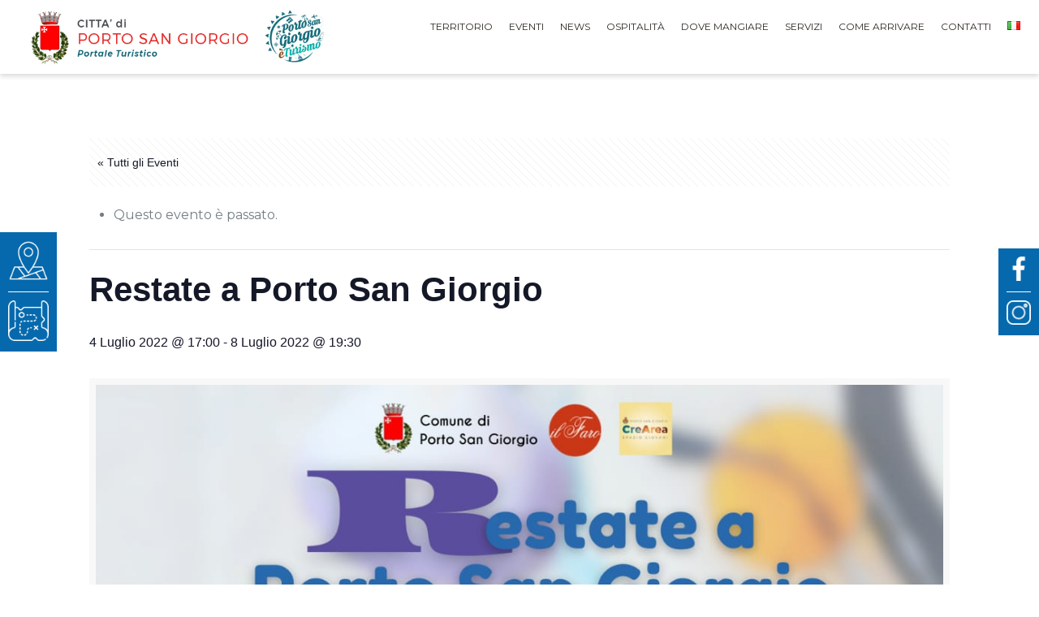

--- FILE ---
content_type: text/html; charset=UTF-8
request_url: http://www.sangiorgioturismo.it/evento/restate-a-porto-san-giorgio-2/
body_size: 128984
content:
<!DOCTYPE html>
<html lang="it-IT" class="no-js" itemscope itemtype="https://schema.org/WebPage">

<head>

<meta charset="UTF-8" />
<meta property="og:image" content="http://www.sangiorgioturismo.it/wp-content/uploads/2022/06/Restate-a-PSG.CreArea.2022.jpg"/>
<meta property="og:url" content="http://www.sangiorgioturismo.it/evento/restate-a-porto-san-giorgio-2/"/>
<meta property="og:type" content="article"/>
<meta property="og:title" content="Restate a Porto San Giorgio"/>
<meta property="og:description" content="🎨 𝐑𝐞𝐬𝐭𝐚𝐭𝐞 𝐚 𝐏𝐨𝐫𝐭𝐨 𝐒𝐚𝐧 𝐆𝐢𝐨𝐫𝐠𝐢𝐨 attività laboratoriali, sportive, giochi ed incontri di sensibilizzazione per ragazzi e ragazze. Le attività si svolgeranno dalle ore 17:00 alle […]"/>
<title>Eventi &#8211; Gennaio 2026 &#8211; Porto San Giorgio Turismo</title>
<link rel='stylesheet' id='tec-variables-skeleton-css' href='http://www.sangiorgioturismo.it/wp-content/plugins/the-events-calendar/common/src/resources/css/variables-skeleton.min.css?ver=5.2.5' type='text/css' media='all' />
<link rel='stylesheet' id='tec-variables-full-css' href='http://www.sangiorgioturismo.it/wp-content/plugins/the-events-calendar/common/src/resources/css/variables-full.min.css?ver=5.2.5' type='text/css' media='all' />
<link rel='stylesheet' id='tribe-common-skeleton-style-css' href='http://www.sangiorgioturismo.it/wp-content/plugins/the-events-calendar/common/src/resources/css/common-skeleton.min.css?ver=5.2.5' type='text/css' media='all' />
<link rel='stylesheet' id='tribe-common-full-style-css' href='http://www.sangiorgioturismo.it/wp-content/plugins/the-events-calendar/common/src/resources/css/common-full.min.css?ver=5.2.5' type='text/css' media='all' />
<link rel='stylesheet' id='tribe-events-views-v2-bootstrap-datepicker-styles-css' href='http://www.sangiorgioturismo.it/wp-content/plugins/the-events-calendar/vendor/bootstrap-datepicker/css/bootstrap-datepicker.standalone.min.css?ver=6.3.6' type='text/css' media='all' />
<link rel='stylesheet' id='tribe-tooltipster-css-css' href='http://www.sangiorgioturismo.it/wp-content/plugins/the-events-calendar/common/vendor/tooltipster/tooltipster.bundle.min.css?ver=5.2.5' type='text/css' media='all' />
<link rel='stylesheet' id='tribe-events-views-v2-skeleton-css' href='http://www.sangiorgioturismo.it/wp-content/plugins/the-events-calendar/src/resources/css/views-skeleton.min.css?ver=6.3.6' type='text/css' media='all' />
<link rel='stylesheet' id='tribe-events-views-v2-full-css' href='http://www.sangiorgioturismo.it/wp-content/plugins/the-events-calendar/src/resources/css/views-full.min.css?ver=6.3.6' type='text/css' media='all' />
<link rel='stylesheet' id='tribe-events-views-v2-print-css' href='http://www.sangiorgioturismo.it/wp-content/plugins/the-events-calendar/src/resources/css/views-print.min.css?ver=6.3.6' type='text/css' media='print' />
<link rel='stylesheet' id='tribe-events-pro-views-v2-print-css' href='http://www.sangiorgioturismo.it/wp-content/plugins/events-calendar-pro/src/resources/css/views-print.min.css?ver=6.3.3' type='text/css' media='print' />
<meta name='robots' content='max-image-preview:large' />
<meta name="format-detection" content="telephone=no">
<meta name="viewport" content="width=device-width, initial-scale=1, maximum-scale=1" />
<link rel="shortcut icon" href="https://www.sangiorgioturismo.it/wp-content/uploads/2020/07/favicon.png" type="image/x-icon" />
<link rel="apple-touch-icon" href="https://www.sangiorgioturismo.it/wp-content/uploads/2020/07/favicon.png" />
<link rel='dns-prefetch' href='//static.addtoany.com' />
<link rel='dns-prefetch' href='//fonts.googleapis.com' />
<link rel="alternate" type="application/rss+xml" title="Porto San Giorgio Turismo &raquo; Feed" href="http://www.sangiorgioturismo.it/feed/" />
<link rel="alternate" type="application/rss+xml" title="Porto San Giorgio Turismo &raquo; Feed dei commenti" href="http://www.sangiorgioturismo.it/comments/feed/" />
<link rel="alternate" type="text/calendar" title="Porto San Giorgio Turismo &raquo; iCal Feed" href="http://www.sangiorgioturismo.it/eventi/?ical=1" />
<link rel="alternate" type="application/rss+xml" title="Porto San Giorgio Turismo &raquo; Restate a Porto San Giorgio Feed dei commenti" href="http://www.sangiorgioturismo.it/evento/restate-a-porto-san-giorgio-2/feed/" />
<script type="text/javascript">
/* <![CDATA[ */
window._wpemojiSettings = {"baseUrl":"https:\/\/s.w.org\/images\/core\/emoji\/15.0.3\/72x72\/","ext":".png","svgUrl":"https:\/\/s.w.org\/images\/core\/emoji\/15.0.3\/svg\/","svgExt":".svg","source":{"concatemoji":"http:\/\/www.sangiorgioturismo.it\/wp-includes\/js\/wp-emoji-release.min.js?ver=6.5.7"}};
/*! This file is auto-generated */
!function(i,n){var o,s,e;function c(e){try{var t={supportTests:e,timestamp:(new Date).valueOf()};sessionStorage.setItem(o,JSON.stringify(t))}catch(e){}}function p(e,t,n){e.clearRect(0,0,e.canvas.width,e.canvas.height),e.fillText(t,0,0);var t=new Uint32Array(e.getImageData(0,0,e.canvas.width,e.canvas.height).data),r=(e.clearRect(0,0,e.canvas.width,e.canvas.height),e.fillText(n,0,0),new Uint32Array(e.getImageData(0,0,e.canvas.width,e.canvas.height).data));return t.every(function(e,t){return e===r[t]})}function u(e,t,n){switch(t){case"flag":return n(e,"\ud83c\udff3\ufe0f\u200d\u26a7\ufe0f","\ud83c\udff3\ufe0f\u200b\u26a7\ufe0f")?!1:!n(e,"\ud83c\uddfa\ud83c\uddf3","\ud83c\uddfa\u200b\ud83c\uddf3")&&!n(e,"\ud83c\udff4\udb40\udc67\udb40\udc62\udb40\udc65\udb40\udc6e\udb40\udc67\udb40\udc7f","\ud83c\udff4\u200b\udb40\udc67\u200b\udb40\udc62\u200b\udb40\udc65\u200b\udb40\udc6e\u200b\udb40\udc67\u200b\udb40\udc7f");case"emoji":return!n(e,"\ud83d\udc26\u200d\u2b1b","\ud83d\udc26\u200b\u2b1b")}return!1}function f(e,t,n){var r="undefined"!=typeof WorkerGlobalScope&&self instanceof WorkerGlobalScope?new OffscreenCanvas(300,150):i.createElement("canvas"),a=r.getContext("2d",{willReadFrequently:!0}),o=(a.textBaseline="top",a.font="600 32px Arial",{});return e.forEach(function(e){o[e]=t(a,e,n)}),o}function t(e){var t=i.createElement("script");t.src=e,t.defer=!0,i.head.appendChild(t)}"undefined"!=typeof Promise&&(o="wpEmojiSettingsSupports",s=["flag","emoji"],n.supports={everything:!0,everythingExceptFlag:!0},e=new Promise(function(e){i.addEventListener("DOMContentLoaded",e,{once:!0})}),new Promise(function(t){var n=function(){try{var e=JSON.parse(sessionStorage.getItem(o));if("object"==typeof e&&"number"==typeof e.timestamp&&(new Date).valueOf()<e.timestamp+604800&&"object"==typeof e.supportTests)return e.supportTests}catch(e){}return null}();if(!n){if("undefined"!=typeof Worker&&"undefined"!=typeof OffscreenCanvas&&"undefined"!=typeof URL&&URL.createObjectURL&&"undefined"!=typeof Blob)try{var e="postMessage("+f.toString()+"("+[JSON.stringify(s),u.toString(),p.toString()].join(",")+"));",r=new Blob([e],{type:"text/javascript"}),a=new Worker(URL.createObjectURL(r),{name:"wpTestEmojiSupports"});return void(a.onmessage=function(e){c(n=e.data),a.terminate(),t(n)})}catch(e){}c(n=f(s,u,p))}t(n)}).then(function(e){for(var t in e)n.supports[t]=e[t],n.supports.everything=n.supports.everything&&n.supports[t],"flag"!==t&&(n.supports.everythingExceptFlag=n.supports.everythingExceptFlag&&n.supports[t]);n.supports.everythingExceptFlag=n.supports.everythingExceptFlag&&!n.supports.flag,n.DOMReady=!1,n.readyCallback=function(){n.DOMReady=!0}}).then(function(){return e}).then(function(){var e;n.supports.everything||(n.readyCallback(),(e=n.source||{}).concatemoji?t(e.concatemoji):e.wpemoji&&e.twemoji&&(t(e.twemoji),t(e.wpemoji)))}))}((window,document),window._wpemojiSettings);
/* ]]> */
</script>
<link rel='stylesheet' id='custom1-css' href='http://www.sangiorgioturismo.it/wp-content/themes/betheme-child/custom/owl/assets/custom2.css?ver=6.5.7' type='text/css' media='all' />
<link rel='stylesheet' id='cf7ic_style-css' href='http://www.sangiorgioturismo.it/wp-content/plugins/contact-form-7-image-captcha/css/cf7ic-style.css?ver=3.3.7' type='text/css' media='all' />
<link rel='stylesheet' id='tribe-events-full-pro-calendar-style-css' href='http://www.sangiorgioturismo.it/wp-content/plugins/events-calendar-pro/src/resources/css/tribe-events-pro-full.min.css?ver=6.3.3' type='text/css' media='all' />
<link rel='stylesheet' id='tribe-events-pro-mini-calendar-block-styles-css' href='http://www.sangiorgioturismo.it/wp-content/plugins/events-calendar-pro/src/resources/css/tribe-events-pro-mini-calendar-block.min.css?ver=6.3.3' type='text/css' media='all' />
<link rel='stylesheet' id='tec-events-pro-single-css' href='http://www.sangiorgioturismo.it/wp-content/plugins/events-calendar-pro/src/resources/css/events-single.min.css?ver=6.3.3' type='text/css' media='all' />
<link rel='stylesheet' id='tribe-events-v2-single-skeleton-css' href='http://www.sangiorgioturismo.it/wp-content/plugins/the-events-calendar/src/resources/css/tribe-events-single-skeleton.min.css?ver=6.3.6' type='text/css' media='all' />
<link rel='stylesheet' id='tribe-events-v2-single-skeleton-full-css' href='http://www.sangiorgioturismo.it/wp-content/plugins/the-events-calendar/src/resources/css/tribe-events-single-full.min.css?ver=6.3.6' type='text/css' media='all' />
<style id='wp-emoji-styles-inline-css' type='text/css'>

	img.wp-smiley, img.emoji {
		display: inline !important;
		border: none !important;
		box-shadow: none !important;
		height: 1em !important;
		width: 1em !important;
		margin: 0 0.07em !important;
		vertical-align: -0.1em !important;
		background: none !important;
		padding: 0 !important;
	}
</style>
<link rel='stylesheet' id='wp-block-library-css' href='http://www.sangiorgioturismo.it/wp-includes/css/dist/block-library/style.min.css?ver=6.5.7' type='text/css' media='all' />
<style id='classic-theme-styles-inline-css' type='text/css'>
/*! This file is auto-generated */
.wp-block-button__link{color:#fff;background-color:#32373c;border-radius:9999px;box-shadow:none;text-decoration:none;padding:calc(.667em + 2px) calc(1.333em + 2px);font-size:1.125em}.wp-block-file__button{background:#32373c;color:#fff;text-decoration:none}
</style>
<style id='global-styles-inline-css' type='text/css'>
body{--wp--preset--color--black: #000000;--wp--preset--color--cyan-bluish-gray: #abb8c3;--wp--preset--color--white: #ffffff;--wp--preset--color--pale-pink: #f78da7;--wp--preset--color--vivid-red: #cf2e2e;--wp--preset--color--luminous-vivid-orange: #ff6900;--wp--preset--color--luminous-vivid-amber: #fcb900;--wp--preset--color--light-green-cyan: #7bdcb5;--wp--preset--color--vivid-green-cyan: #00d084;--wp--preset--color--pale-cyan-blue: #8ed1fc;--wp--preset--color--vivid-cyan-blue: #0693e3;--wp--preset--color--vivid-purple: #9b51e0;--wp--preset--gradient--vivid-cyan-blue-to-vivid-purple: linear-gradient(135deg,rgba(6,147,227,1) 0%,rgb(155,81,224) 100%);--wp--preset--gradient--light-green-cyan-to-vivid-green-cyan: linear-gradient(135deg,rgb(122,220,180) 0%,rgb(0,208,130) 100%);--wp--preset--gradient--luminous-vivid-amber-to-luminous-vivid-orange: linear-gradient(135deg,rgba(252,185,0,1) 0%,rgba(255,105,0,1) 100%);--wp--preset--gradient--luminous-vivid-orange-to-vivid-red: linear-gradient(135deg,rgba(255,105,0,1) 0%,rgb(207,46,46) 100%);--wp--preset--gradient--very-light-gray-to-cyan-bluish-gray: linear-gradient(135deg,rgb(238,238,238) 0%,rgb(169,184,195) 100%);--wp--preset--gradient--cool-to-warm-spectrum: linear-gradient(135deg,rgb(74,234,220) 0%,rgb(151,120,209) 20%,rgb(207,42,186) 40%,rgb(238,44,130) 60%,rgb(251,105,98) 80%,rgb(254,248,76) 100%);--wp--preset--gradient--blush-light-purple: linear-gradient(135deg,rgb(255,206,236) 0%,rgb(152,150,240) 100%);--wp--preset--gradient--blush-bordeaux: linear-gradient(135deg,rgb(254,205,165) 0%,rgb(254,45,45) 50%,rgb(107,0,62) 100%);--wp--preset--gradient--luminous-dusk: linear-gradient(135deg,rgb(255,203,112) 0%,rgb(199,81,192) 50%,rgb(65,88,208) 100%);--wp--preset--gradient--pale-ocean: linear-gradient(135deg,rgb(255,245,203) 0%,rgb(182,227,212) 50%,rgb(51,167,181) 100%);--wp--preset--gradient--electric-grass: linear-gradient(135deg,rgb(202,248,128) 0%,rgb(113,206,126) 100%);--wp--preset--gradient--midnight: linear-gradient(135deg,rgb(2,3,129) 0%,rgb(40,116,252) 100%);--wp--preset--font-size--small: 13px;--wp--preset--font-size--medium: 20px;--wp--preset--font-size--large: 36px;--wp--preset--font-size--x-large: 42px;--wp--preset--spacing--20: 0.44rem;--wp--preset--spacing--30: 0.67rem;--wp--preset--spacing--40: 1rem;--wp--preset--spacing--50: 1.5rem;--wp--preset--spacing--60: 2.25rem;--wp--preset--spacing--70: 3.38rem;--wp--preset--spacing--80: 5.06rem;--wp--preset--shadow--natural: 6px 6px 9px rgba(0, 0, 0, 0.2);--wp--preset--shadow--deep: 12px 12px 50px rgba(0, 0, 0, 0.4);--wp--preset--shadow--sharp: 6px 6px 0px rgba(0, 0, 0, 0.2);--wp--preset--shadow--outlined: 6px 6px 0px -3px rgba(255, 255, 255, 1), 6px 6px rgba(0, 0, 0, 1);--wp--preset--shadow--crisp: 6px 6px 0px rgba(0, 0, 0, 1);}:where(.is-layout-flex){gap: 0.5em;}:where(.is-layout-grid){gap: 0.5em;}body .is-layout-flex{display: flex;}body .is-layout-flex{flex-wrap: wrap;align-items: center;}body .is-layout-flex > *{margin: 0;}body .is-layout-grid{display: grid;}body .is-layout-grid > *{margin: 0;}:where(.wp-block-columns.is-layout-flex){gap: 2em;}:where(.wp-block-columns.is-layout-grid){gap: 2em;}:where(.wp-block-post-template.is-layout-flex){gap: 1.25em;}:where(.wp-block-post-template.is-layout-grid){gap: 1.25em;}.has-black-color{color: var(--wp--preset--color--black) !important;}.has-cyan-bluish-gray-color{color: var(--wp--preset--color--cyan-bluish-gray) !important;}.has-white-color{color: var(--wp--preset--color--white) !important;}.has-pale-pink-color{color: var(--wp--preset--color--pale-pink) !important;}.has-vivid-red-color{color: var(--wp--preset--color--vivid-red) !important;}.has-luminous-vivid-orange-color{color: var(--wp--preset--color--luminous-vivid-orange) !important;}.has-luminous-vivid-amber-color{color: var(--wp--preset--color--luminous-vivid-amber) !important;}.has-light-green-cyan-color{color: var(--wp--preset--color--light-green-cyan) !important;}.has-vivid-green-cyan-color{color: var(--wp--preset--color--vivid-green-cyan) !important;}.has-pale-cyan-blue-color{color: var(--wp--preset--color--pale-cyan-blue) !important;}.has-vivid-cyan-blue-color{color: var(--wp--preset--color--vivid-cyan-blue) !important;}.has-vivid-purple-color{color: var(--wp--preset--color--vivid-purple) !important;}.has-black-background-color{background-color: var(--wp--preset--color--black) !important;}.has-cyan-bluish-gray-background-color{background-color: var(--wp--preset--color--cyan-bluish-gray) !important;}.has-white-background-color{background-color: var(--wp--preset--color--white) !important;}.has-pale-pink-background-color{background-color: var(--wp--preset--color--pale-pink) !important;}.has-vivid-red-background-color{background-color: var(--wp--preset--color--vivid-red) !important;}.has-luminous-vivid-orange-background-color{background-color: var(--wp--preset--color--luminous-vivid-orange) !important;}.has-luminous-vivid-amber-background-color{background-color: var(--wp--preset--color--luminous-vivid-amber) !important;}.has-light-green-cyan-background-color{background-color: var(--wp--preset--color--light-green-cyan) !important;}.has-vivid-green-cyan-background-color{background-color: var(--wp--preset--color--vivid-green-cyan) !important;}.has-pale-cyan-blue-background-color{background-color: var(--wp--preset--color--pale-cyan-blue) !important;}.has-vivid-cyan-blue-background-color{background-color: var(--wp--preset--color--vivid-cyan-blue) !important;}.has-vivid-purple-background-color{background-color: var(--wp--preset--color--vivid-purple) !important;}.has-black-border-color{border-color: var(--wp--preset--color--black) !important;}.has-cyan-bluish-gray-border-color{border-color: var(--wp--preset--color--cyan-bluish-gray) !important;}.has-white-border-color{border-color: var(--wp--preset--color--white) !important;}.has-pale-pink-border-color{border-color: var(--wp--preset--color--pale-pink) !important;}.has-vivid-red-border-color{border-color: var(--wp--preset--color--vivid-red) !important;}.has-luminous-vivid-orange-border-color{border-color: var(--wp--preset--color--luminous-vivid-orange) !important;}.has-luminous-vivid-amber-border-color{border-color: var(--wp--preset--color--luminous-vivid-amber) !important;}.has-light-green-cyan-border-color{border-color: var(--wp--preset--color--light-green-cyan) !important;}.has-vivid-green-cyan-border-color{border-color: var(--wp--preset--color--vivid-green-cyan) !important;}.has-pale-cyan-blue-border-color{border-color: var(--wp--preset--color--pale-cyan-blue) !important;}.has-vivid-cyan-blue-border-color{border-color: var(--wp--preset--color--vivid-cyan-blue) !important;}.has-vivid-purple-border-color{border-color: var(--wp--preset--color--vivid-purple) !important;}.has-vivid-cyan-blue-to-vivid-purple-gradient-background{background: var(--wp--preset--gradient--vivid-cyan-blue-to-vivid-purple) !important;}.has-light-green-cyan-to-vivid-green-cyan-gradient-background{background: var(--wp--preset--gradient--light-green-cyan-to-vivid-green-cyan) !important;}.has-luminous-vivid-amber-to-luminous-vivid-orange-gradient-background{background: var(--wp--preset--gradient--luminous-vivid-amber-to-luminous-vivid-orange) !important;}.has-luminous-vivid-orange-to-vivid-red-gradient-background{background: var(--wp--preset--gradient--luminous-vivid-orange-to-vivid-red) !important;}.has-very-light-gray-to-cyan-bluish-gray-gradient-background{background: var(--wp--preset--gradient--very-light-gray-to-cyan-bluish-gray) !important;}.has-cool-to-warm-spectrum-gradient-background{background: var(--wp--preset--gradient--cool-to-warm-spectrum) !important;}.has-blush-light-purple-gradient-background{background: var(--wp--preset--gradient--blush-light-purple) !important;}.has-blush-bordeaux-gradient-background{background: var(--wp--preset--gradient--blush-bordeaux) !important;}.has-luminous-dusk-gradient-background{background: var(--wp--preset--gradient--luminous-dusk) !important;}.has-pale-ocean-gradient-background{background: var(--wp--preset--gradient--pale-ocean) !important;}.has-electric-grass-gradient-background{background: var(--wp--preset--gradient--electric-grass) !important;}.has-midnight-gradient-background{background: var(--wp--preset--gradient--midnight) !important;}.has-small-font-size{font-size: var(--wp--preset--font-size--small) !important;}.has-medium-font-size{font-size: var(--wp--preset--font-size--medium) !important;}.has-large-font-size{font-size: var(--wp--preset--font-size--large) !important;}.has-x-large-font-size{font-size: var(--wp--preset--font-size--x-large) !important;}
.wp-block-navigation a:where(:not(.wp-element-button)){color: inherit;}
:where(.wp-block-post-template.is-layout-flex){gap: 1.25em;}:where(.wp-block-post-template.is-layout-grid){gap: 1.25em;}
:where(.wp-block-columns.is-layout-flex){gap: 2em;}:where(.wp-block-columns.is-layout-grid){gap: 2em;}
.wp-block-pullquote{font-size: 1.5em;line-height: 1.6;}
</style>
<link rel='stylesheet' id='contact-form-7-css' href='http://www.sangiorgioturismo.it/wp-content/plugins/contact-form-7/includes/css/styles.css?ver=5.9.3' type='text/css' media='all' />
<link rel='stylesheet' id='rs-plugin-settings-css' href='http://www.sangiorgioturismo.it/wp-content/plugins/revslider/public/assets/css/rs6.css?ver=6.2.6' type='text/css' media='all' />
<style id='rs-plugin-settings-inline-css' type='text/css'>
#rs-demo-id {}
</style>
<link rel='stylesheet' id='mfn-base-css' href='http://www.sangiorgioturismo.it/wp-content/themes/betheme/css/base.css?ver=21.7.4.1' type='text/css' media='all' />
<link rel='stylesheet' id='mfn-layout-css' href='http://www.sangiorgioturismo.it/wp-content/themes/betheme/css/layout.css?ver=21.7.4.1' type='text/css' media='all' />
<link rel='stylesheet' id='mfn-shortcodes-css' href='http://www.sangiorgioturismo.it/wp-content/themes/betheme/css/shortcodes.css?ver=21.7.4.1' type='text/css' media='all' />
<link rel='stylesheet' id='mfn-animations-css' href='http://www.sangiorgioturismo.it/wp-content/themes/betheme/assets/animations/animations.min.css?ver=21.7.4.1' type='text/css' media='all' />
<link rel='stylesheet' id='mfn-jquery-ui-css' href='http://www.sangiorgioturismo.it/wp-content/themes/betheme/assets/ui/jquery.ui.all.css?ver=21.7.4.1' type='text/css' media='all' />
<link rel='stylesheet' id='mfn-jplayer-css' href='http://www.sangiorgioturismo.it/wp-content/themes/betheme/assets/jplayer/css/jplayer.blue.monday.css?ver=21.7.4.1' type='text/css' media='all' />
<link rel='stylesheet' id='mfn-responsive-css' href='http://www.sangiorgioturismo.it/wp-content/themes/betheme/css/responsive.css?ver=21.7.4.1' type='text/css' media='all' />
<link rel='stylesheet' id='mfn-fonts-css' href='https://fonts.googleapis.com/css?family=Montserrat%3A1%2C300%2C400%2C400italic%2C500%2C600%2C700%2C700italic&#038;ver=6.5.7' type='text/css' media='all' />
<link rel='stylesheet' id='addtoany-css' href='http://www.sangiorgioturismo.it/wp-content/plugins/add-to-any/addtoany.min.css?ver=1.16' type='text/css' media='all' />
<style id='mfn-dynamic-inline-css' type='text/css'>
@media only screen and (min-width: 1240px){body:not(.header-simple) #Top_bar #menu{display:block!important}.tr-menu #Top_bar #menu{background:none!important}#Top_bar .menu > li > ul.mfn-megamenu{width:984px}#Top_bar .menu > li > ul.mfn-megamenu > li{float:left}#Top_bar .menu > li > ul.mfn-megamenu > li.mfn-megamenu-cols-1{width:100%}#Top_bar .menu > li > ul.mfn-megamenu > li.mfn-megamenu-cols-2{width:50%}#Top_bar .menu > li > ul.mfn-megamenu > li.mfn-megamenu-cols-3{width:33.33%}#Top_bar .menu > li > ul.mfn-megamenu > li.mfn-megamenu-cols-4{width:25%}#Top_bar .menu > li > ul.mfn-megamenu > li.mfn-megamenu-cols-5{width:20%}#Top_bar .menu > li > ul.mfn-megamenu > li.mfn-megamenu-cols-6{width:16.66%}#Top_bar .menu > li > ul.mfn-megamenu > li > ul{display:block!important;position:inherit;left:auto;top:auto;border-width:0 1px 0 0}#Top_bar .menu > li > ul.mfn-megamenu > li:last-child > ul{border:0}#Top_bar .menu > li > ul.mfn-megamenu > li > ul li{width:auto}#Top_bar .menu > li > ul.mfn-megamenu a.mfn-megamenu-title{text-transform:uppercase;font-weight:400;background:none}#Top_bar .menu > li > ul.mfn-megamenu a .menu-arrow{display:none}.menuo-right #Top_bar .menu > li > ul.mfn-megamenu{left:auto;right:0}.menuo-right #Top_bar .menu > li > ul.mfn-megamenu-bg{box-sizing:border-box}#Top_bar .menu > li > ul.mfn-megamenu-bg{padding:20px 166px 20px 20px;background-repeat:no-repeat;background-position:right bottom}.rtl #Top_bar .menu > li > ul.mfn-megamenu-bg{padding-left:166px;padding-right:20px;background-position:left bottom}#Top_bar .menu > li > ul.mfn-megamenu-bg > li{background:none}#Top_bar .menu > li > ul.mfn-megamenu-bg > li a{border:none}#Top_bar .menu > li > ul.mfn-megamenu-bg > li > ul{background:none!important;-webkit-box-shadow:0 0 0 0;-moz-box-shadow:0 0 0 0;box-shadow:0 0 0 0}.mm-vertical #Top_bar .container{position:relative;}.mm-vertical #Top_bar .top_bar_left{position:static;}.mm-vertical #Top_bar .menu > li ul{box-shadow:0 0 0 0 transparent!important;background-image:none;}.mm-vertical #Top_bar .menu > li > ul.mfn-megamenu{width:98%!important;margin:0 1%;padding:20px 0;}.mm-vertical.header-plain #Top_bar .menu > li > ul.mfn-megamenu{width:100%!important;margin:0;}.mm-vertical #Top_bar .menu > li > ul.mfn-megamenu > li{display:table-cell;float:none!important;width:10%;padding:0 15px;border-right:1px solid rgba(0, 0, 0, 0.05);}.mm-vertical #Top_bar .menu > li > ul.mfn-megamenu > li:last-child{border-right-width:0}.mm-vertical #Top_bar .menu > li > ul.mfn-megamenu > li.hide-border{border-right-width:0}.mm-vertical #Top_bar .menu > li > ul.mfn-megamenu > li a{border-bottom-width:0;padding:9px 15px;line-height:120%;}.mm-vertical #Top_bar .menu > li > ul.mfn-megamenu a.mfn-megamenu-title{font-weight:700;}.rtl .mm-vertical #Top_bar .menu > li > ul.mfn-megamenu > li:first-child{border-right-width:0}.rtl .mm-vertical #Top_bar .menu > li > ul.mfn-megamenu > li:last-child{border-right-width:1px}.header-plain:not(.menuo-right) #Header .top_bar_left{width:auto!important}.header-stack.header-center #Top_bar #menu{display:inline-block!important}.header-simple #Top_bar #menu{display:none;height:auto;width:300px;bottom:auto;top:100%;right:1px;position:absolute;margin:0}.header-simple #Header a.responsive-menu-toggle{display:block;right:10px}.header-simple #Top_bar #menu > ul{width:100%;float:left}.header-simple #Top_bar #menu ul li{width:100%;padding-bottom:0;border-right:0;position:relative}.header-simple #Top_bar #menu ul li a{padding:0 20px;margin:0;display:block;height:auto;line-height:normal;border:none}.header-simple #Top_bar #menu ul li a:after{display:none}.header-simple #Top_bar #menu ul li a span{border:none;line-height:44px;display:inline;padding:0}.header-simple #Top_bar #menu ul li.submenu .menu-toggle{display:block;position:absolute;right:0;top:0;width:44px;height:44px;line-height:44px;font-size:30px;font-weight:300;text-align:center;cursor:pointer;color:#444;opacity:0.33;}.header-simple #Top_bar #menu ul li.submenu .menu-toggle:after{content:"+"}.header-simple #Top_bar #menu ul li.hover > .menu-toggle:after{content:"-"}.header-simple #Top_bar #menu ul li.hover a{border-bottom:0}.header-simple #Top_bar #menu ul.mfn-megamenu li .menu-toggle{display:none}.header-simple #Top_bar #menu ul li ul{position:relative!important;left:0!important;top:0;padding:0;margin:0!important;width:auto!important;background-image:none}.header-simple #Top_bar #menu ul li ul li{width:100%!important;display:block;padding:0;}.header-simple #Top_bar #menu ul li ul li a{padding:0 20px 0 30px}.header-simple #Top_bar #menu ul li ul li a .menu-arrow{display:none}.header-simple #Top_bar #menu ul li ul li a span{padding:0}.header-simple #Top_bar #menu ul li ul li a span:after{display:none!important}.header-simple #Top_bar .menu > li > ul.mfn-megamenu a.mfn-megamenu-title{text-transform:uppercase;font-weight:400}.header-simple #Top_bar .menu > li > ul.mfn-megamenu > li > ul{display:block!important;position:inherit;left:auto;top:auto}.header-simple #Top_bar #menu ul li ul li ul{border-left:0!important;padding:0;top:0}.header-simple #Top_bar #menu ul li ul li ul li a{padding:0 20px 0 40px}.rtl.header-simple #Top_bar #menu{left:1px;right:auto}.rtl.header-simple #Top_bar a.responsive-menu-toggle{left:10px;right:auto}.rtl.header-simple #Top_bar #menu ul li.submenu .menu-toggle{left:0;right:auto}.rtl.header-simple #Top_bar #menu ul li ul{left:auto!important;right:0!important}.rtl.header-simple #Top_bar #menu ul li ul li a{padding:0 30px 0 20px}.rtl.header-simple #Top_bar #menu ul li ul li ul li a{padding:0 40px 0 20px}.menu-highlight #Top_bar .menu > li{margin:0 2px}.menu-highlight:not(.header-creative) #Top_bar .menu > li > a{margin:20px 0;padding:0;-webkit-border-radius:5px;border-radius:5px}.menu-highlight #Top_bar .menu > li > a:after{display:none}.menu-highlight #Top_bar .menu > li > a span:not(.description){line-height:50px}.menu-highlight #Top_bar .menu > li > a span.description{display:none}.menu-highlight.header-stack #Top_bar .menu > li > a{margin:10px 0!important}.menu-highlight.header-stack #Top_bar .menu > li > a span:not(.description){line-height:40px}.menu-highlight.header-transparent #Top_bar .menu > li > a{margin:5px 0}.menu-highlight.header-simple #Top_bar #menu ul li,.menu-highlight.header-creative #Top_bar #menu ul li{margin:0}.menu-highlight.header-simple #Top_bar #menu ul li > a,.menu-highlight.header-creative #Top_bar #menu ul li > a{-webkit-border-radius:0;border-radius:0}.menu-highlight:not(.header-fixed):not(.header-simple) #Top_bar.is-sticky .menu > li > a{margin:10px 0!important;padding:5px 0!important}.menu-highlight:not(.header-fixed):not(.header-simple) #Top_bar.is-sticky .menu > li > a span{line-height:30px!important}.header-modern.menu-highlight.menuo-right .menu_wrapper{margin-right:20px}.menu-line-below #Top_bar .menu > li > a:after{top:auto;bottom:-4px}.menu-line-below #Top_bar.is-sticky .menu > li > a:after{top:auto;bottom:-4px}.menu-line-below-80 #Top_bar:not(.is-sticky) .menu > li > a:after{height:4px;left:10%;top:50%;margin-top:20px;width:80%}.menu-line-below-80-1 #Top_bar:not(.is-sticky) .menu > li > a:after{height:1px;left:10%;top:50%;margin-top:20px;width:80%}.menu-link-color #Top_bar .menu > li > a:after{display:none!important}.menu-arrow-top #Top_bar .menu > li > a:after{background:none repeat scroll 0 0 rgba(0,0,0,0)!important;border-color:#ccc transparent transparent;border-style:solid;border-width:7px 7px 0;display:block;height:0;left:50%;margin-left:-7px;top:0!important;width:0}.menu-arrow-top #Top_bar.is-sticky .menu > li > a:after{top:0!important}.menu-arrow-bottom #Top_bar .menu > li > a:after{background:none!important;border-color:transparent transparent #ccc;border-style:solid;border-width:0 7px 7px;display:block;height:0;left:50%;margin-left:-7px;top:auto;bottom:0;width:0}.menu-arrow-bottom #Top_bar.is-sticky .menu > li > a:after{top:auto;bottom:0}.menuo-no-borders #Top_bar .menu > li > a span{border-width:0!important}.menuo-no-borders #Header_creative #Top_bar .menu > li > a span{border-bottom-width:0}.menuo-no-borders.header-plain #Top_bar a#header_cart,.menuo-no-borders.header-plain #Top_bar a#search_button,.menuo-no-borders.header-plain #Top_bar .wpml-languages,.menuo-no-borders.header-plain #Top_bar a.action_button{border-width:0}.menuo-right #Top_bar .menu_wrapper{float:right}.menuo-right.header-stack:not(.header-center) #Top_bar .menu_wrapper{margin-right:150px}body.header-creative{padding-left:50px}body.header-creative.header-open{padding-left:250px}body.error404,body.under-construction,body.template-blank{padding-left:0!important}.header-creative.footer-fixed #Footer,.header-creative.footer-sliding #Footer,.header-creative.footer-stick #Footer.is-sticky{box-sizing:border-box;padding-left:50px;}.header-open.footer-fixed #Footer,.header-open.footer-sliding #Footer,.header-creative.footer-stick #Footer.is-sticky{padding-left:250px;}.header-rtl.header-creative.footer-fixed #Footer,.header-rtl.header-creative.footer-sliding #Footer,.header-rtl.header-creative.footer-stick #Footer.is-sticky{padding-left:0;padding-right:50px;}.header-rtl.header-open.footer-fixed #Footer,.header-rtl.header-open.footer-sliding #Footer,.header-rtl.header-creative.footer-stick #Footer.is-sticky{padding-right:250px;}#Header_creative{background-color:#fff;position:fixed;width:250px;height:100%;left:-200px;top:0;z-index:9002;-webkit-box-shadow:2px 0 4px 2px rgba(0,0,0,.15);box-shadow:2px 0 4px 2px rgba(0,0,0,.15)}#Header_creative .container{width:100%}#Header_creative .creative-wrapper{opacity:0;margin-right:50px}#Header_creative a.creative-menu-toggle{display:block;width:34px;height:34px;line-height:34px;font-size:22px;text-align:center;position:absolute;top:10px;right:8px;border-radius:3px}.admin-bar #Header_creative a.creative-menu-toggle{top:42px}#Header_creative #Top_bar{position:static;width:100%}#Header_creative #Top_bar .top_bar_left{width:100%!important;float:none}#Header_creative #Top_bar .top_bar_right{width:100%!important;float:none;height:auto;margin-bottom:35px;text-align:center;padding:0 20px;top:0;-webkit-box-sizing:border-box;-moz-box-sizing:border-box;box-sizing:border-box}#Header_creative #Top_bar .top_bar_right:before{display:none}#Header_creative #Top_bar .top_bar_right_wrapper{top:0}#Header_creative #Top_bar .logo{float:none;text-align:center;margin:15px 0}#Header_creative #Top_bar #menu{background-color:transparent}#Header_creative #Top_bar .menu_wrapper{float:none;margin:0 0 30px}#Header_creative #Top_bar .menu > li{width:100%;float:none;position:relative}#Header_creative #Top_bar .menu > li > a{padding:0;text-align:center}#Header_creative #Top_bar .menu > li > a:after{display:none}#Header_creative #Top_bar .menu > li > a span{border-right:0;border-bottom-width:1px;line-height:38px}#Header_creative #Top_bar .menu li ul{left:100%;right:auto;top:0;box-shadow:2px 2px 2px 0 rgba(0,0,0,0.03);-webkit-box-shadow:2px 2px 2px 0 rgba(0,0,0,0.03)}#Header_creative #Top_bar .menu > li > ul.mfn-megamenu{margin:0;width:700px!important;}#Header_creative #Top_bar .menu > li > ul.mfn-megamenu > li > ul{left:0}#Header_creative #Top_bar .menu li ul li a{padding-top:9px;padding-bottom:8px}#Header_creative #Top_bar .menu li ul li ul{top:0}#Header_creative #Top_bar .menu > li > a span.description{display:block;font-size:13px;line-height:28px!important;clear:both}#Header_creative #Top_bar .search_wrapper{left:100%;top:auto;bottom:0}#Header_creative #Top_bar a#header_cart{display:inline-block;float:none;top:3px}#Header_creative #Top_bar a#search_button{display:inline-block;float:none;top:3px}#Header_creative #Top_bar .wpml-languages{display:inline-block;float:none;top:0}#Header_creative #Top_bar .wpml-languages.enabled:hover a.active{padding-bottom:11px}#Header_creative #Top_bar .action_button{display:inline-block;float:none;top:16px;margin:0}#Header_creative #Top_bar .banner_wrapper{display:block;text-align:center}#Header_creative #Top_bar .banner_wrapper img{max-width:100%;height:auto;display:inline-block}#Header_creative #Action_bar{display:none;position:absolute;bottom:0;top:auto;clear:both;padding:0 20px;box-sizing:border-box}#Header_creative #Action_bar .contact_details{text-align:center;margin-bottom:20px}#Header_creative #Action_bar .contact_details li{padding:0}#Header_creative #Action_bar .social{float:none;text-align:center;padding:5px 0 15px}#Header_creative #Action_bar .social li{margin-bottom:2px}#Header_creative #Action_bar .social-menu{float:none;text-align:center}#Header_creative #Action_bar .social-menu li{border-color:rgba(0,0,0,.1)}#Header_creative .social li a{color:rgba(0,0,0,.5)}#Header_creative .social li a:hover{color:#000}#Header_creative .creative-social{position:absolute;bottom:10px;right:0;width:50px}#Header_creative .creative-social li{display:block;float:none;width:100%;text-align:center;margin-bottom:5px}.header-creative .fixed-nav.fixed-nav-prev{margin-left:50px}.header-creative.header-open .fixed-nav.fixed-nav-prev{margin-left:250px}.menuo-last #Header_creative #Top_bar .menu li.last ul{top:auto;bottom:0}.header-open #Header_creative{left:0}.header-open #Header_creative .creative-wrapper{opacity:1;margin:0!important;}.header-open #Header_creative .creative-menu-toggle,.header-open #Header_creative .creative-social{display:none}.header-open #Header_creative #Action_bar{display:block}body.header-rtl.header-creative{padding-left:0;padding-right:50px}.header-rtl #Header_creative{left:auto;right:-200px}.header-rtl #Header_creative .creative-wrapper{margin-left:50px;margin-right:0}.header-rtl #Header_creative a.creative-menu-toggle{left:8px;right:auto}.header-rtl #Header_creative .creative-social{left:0;right:auto}.header-rtl #Footer #back_to_top.sticky{right:125px}.header-rtl #popup_contact{right:70px}.header-rtl #Header_creative #Top_bar .menu li ul{left:auto;right:100%}.header-rtl #Header_creative #Top_bar .search_wrapper{left:auto;right:100%;}.header-rtl .fixed-nav.fixed-nav-prev{margin-left:0!important}.header-rtl .fixed-nav.fixed-nav-next{margin-right:50px}body.header-rtl.header-creative.header-open{padding-left:0;padding-right:250px!important}.header-rtl.header-open #Header_creative{left:auto;right:0}.header-rtl.header-open #Footer #back_to_top.sticky{right:325px}.header-rtl.header-open #popup_contact{right:270px}.header-rtl.header-open .fixed-nav.fixed-nav-next{margin-right:250px}#Header_creative.active{left:-1px;}.header-rtl #Header_creative.active{left:auto;right:-1px;}#Header_creative.active .creative-wrapper{opacity:1;margin:0}.header-creative .vc_row[data-vc-full-width]{padding-left:50px}.header-creative.header-open .vc_row[data-vc-full-width]{padding-left:250px}.header-open .vc_parallax .vc_parallax-inner { left:auto; width: calc(100% - 250px); }.header-open.header-rtl .vc_parallax .vc_parallax-inner { left:0; right:auto; }#Header_creative.scroll{height:100%;overflow-y:auto}#Header_creative.scroll:not(.dropdown) .menu li ul{display:none!important}#Header_creative.scroll #Action_bar{position:static}#Header_creative.dropdown{outline:none}#Header_creative.dropdown #Top_bar .menu_wrapper{float:left}#Header_creative.dropdown #Top_bar #menu ul li{position:relative;float:left}#Header_creative.dropdown #Top_bar #menu ul li a:after{display:none}#Header_creative.dropdown #Top_bar #menu ul li a span{line-height:38px;padding:0}#Header_creative.dropdown #Top_bar #menu ul li.submenu .menu-toggle{display:block;position:absolute;right:0;top:0;width:38px;height:38px;line-height:38px;font-size:26px;font-weight:300;text-align:center;cursor:pointer;color:#444;opacity:0.33;}#Header_creative.dropdown #Top_bar #menu ul li.submenu .menu-toggle:after{content:"+"}#Header_creative.dropdown #Top_bar #menu ul li.hover > .menu-toggle:after{content:"-"}#Header_creative.dropdown #Top_bar #menu ul li.hover a{border-bottom:0}#Header_creative.dropdown #Top_bar #menu ul.mfn-megamenu li .menu-toggle{display:none}#Header_creative.dropdown #Top_bar #menu ul li ul{position:relative!important;left:0!important;top:0;padding:0;margin-left:0!important;width:auto!important;background-image:none}#Header_creative.dropdown #Top_bar #menu ul li ul li{width:100%!important}#Header_creative.dropdown #Top_bar #menu ul li ul li a{padding:0 10px;text-align:center}#Header_creative.dropdown #Top_bar #menu ul li ul li a .menu-arrow{display:none}#Header_creative.dropdown #Top_bar #menu ul li ul li a span{padding:0}#Header_creative.dropdown #Top_bar #menu ul li ul li a span:after{display:none!important}#Header_creative.dropdown #Top_bar .menu > li > ul.mfn-megamenu a.mfn-megamenu-title{text-transform:uppercase;font-weight:400}#Header_creative.dropdown #Top_bar .menu > li > ul.mfn-megamenu > li > ul{display:block!important;position:inherit;left:auto;top:auto}#Header_creative.dropdown #Top_bar #menu ul li ul li ul{border-left:0!important;padding:0;top:0}#Header_creative{transition: left .5s ease-in-out, right .5s ease-in-out;}#Header_creative .creative-wrapper{transition: opacity .5s ease-in-out, margin 0s ease-in-out .5s;}#Header_creative.active .creative-wrapper{transition: opacity .5s ease-in-out, margin 0s ease-in-out;}}@media only screen and (min-width: 768px){#Top_bar.is-sticky{position:fixed!important;width:100%;left:0;top:-60px;height:60px;z-index:701;background:#fff;opacity:.97;-webkit-box-shadow:0 2px 5px 0 rgba(0,0,0,0.1);-moz-box-shadow:0 2px 5px 0 rgba(0,0,0,0.1);box-shadow:0 2px 5px 0 rgba(0,0,0,0.1)}.layout-boxed.header-boxed #Top_bar.is-sticky{max-width:1240px;left:50%;-webkit-transform:translateX(-50%);transform:translateX(-50%)}#Top_bar.is-sticky .top_bar_left,#Top_bar.is-sticky .top_bar_right,#Top_bar.is-sticky .top_bar_right:before{background:none}#Top_bar.is-sticky .top_bar_right{top:-4px;height:auto;}#Top_bar.is-sticky .top_bar_right_wrapper{top:15px}.header-plain #Top_bar.is-sticky .top_bar_right_wrapper{top:0}#Top_bar.is-sticky .logo{width:auto;margin:0 30px 0 20px;padding:0}#Top_bar.is-sticky #logo,#Top_bar.is-sticky .custom-logo-link{padding:5px 0!important;height:50px!important;line-height:50px!important}.logo-no-sticky-padding #Top_bar.is-sticky #logo{height:60px!important;line-height:60px!important}#Top_bar.is-sticky #logo img.logo-main{display:none}#Top_bar.is-sticky #logo img.logo-sticky{display:inline;max-height:35px;}#Top_bar.is-sticky .menu_wrapper{clear:none}#Top_bar.is-sticky .menu_wrapper .menu > li > a{padding:15px 0}#Top_bar.is-sticky .menu > li > a,#Top_bar.is-sticky .menu > li > a span{line-height:30px}#Top_bar.is-sticky .menu > li > a:after{top:auto;bottom:-4px}#Top_bar.is-sticky .menu > li > a span.description{display:none}#Top_bar.is-sticky .secondary_menu_wrapper,#Top_bar.is-sticky .banner_wrapper{display:none}.header-overlay #Top_bar.is-sticky{display:none}.sticky-dark #Top_bar.is-sticky,.sticky-dark #Top_bar.is-sticky #menu{background:rgba(0,0,0,.8)}.sticky-dark #Top_bar.is-sticky .menu > li:not(.current-menu-item) > a{color:#fff}.sticky-dark #Top_bar.is-sticky .top_bar_right a:not(.action_button){color:rgba(255,255,255,.8)}.sticky-dark #Top_bar.is-sticky .wpml-languages a.active,.sticky-dark #Top_bar.is-sticky .wpml-languages ul.wpml-lang-dropdown{background:rgba(0,0,0,0.1);border-color:rgba(0,0,0,0.1)}.sticky-white #Top_bar.is-sticky,.sticky-white #Top_bar.is-sticky #menu{background:rgba(255,255,255,.8)}.sticky-white #Top_bar.is-sticky .menu > li:not(.current-menu-item) > a{color:#222}.sticky-white #Top_bar.is-sticky .top_bar_right a:not(.action_button){color:rgba(0,0,0,.8)}.sticky-white #Top_bar.is-sticky .wpml-languages a.active,.sticky-white #Top_bar.is-sticky .wpml-languages ul.wpml-lang-dropdown{background:rgba(255,255,255,0.1);border-color:rgba(0,0,0,0.1)}}@media only screen and (max-width: 1239px){#Top_bar #menu{display:none;height:auto;width:300px;bottom:auto;top:100%;right:1px;position:absolute;margin:0}#Top_bar a.responsive-menu-toggle{display:block}#Top_bar #menu > ul{width:100%;float:left}#Top_bar #menu ul li{width:100%;padding-bottom:0;border-right:0;position:relative}#Top_bar #menu ul li a{padding:0 25px;margin:0;display:block;height:auto;line-height:normal;border:none}#Top_bar #menu ul li a:after{display:none}#Top_bar #menu ul li a span{border:none;line-height:44px;display:inline;padding:0}#Top_bar #menu ul li a span.description{margin:0 0 0 5px}#Top_bar #menu ul li.submenu .menu-toggle{display:block;position:absolute;right:15px;top:0;width:44px;height:44px;line-height:44px;font-size:30px;font-weight:300;text-align:center;cursor:pointer;color:#444;opacity:0.33;}#Top_bar #menu ul li.submenu .menu-toggle:after{content:"+"}#Top_bar #menu ul li.hover > .menu-toggle:after{content:"-"}#Top_bar #menu ul li.hover a{border-bottom:0}#Top_bar #menu ul li a span:after{display:none!important}#Top_bar #menu ul.mfn-megamenu li .menu-toggle{display:none}#Top_bar #menu ul li ul{position:relative!important;left:0!important;top:0;padding:0;margin-left:0!important;width:auto!important;background-image:none!important;box-shadow:0 0 0 0 transparent!important;-webkit-box-shadow:0 0 0 0 transparent!important}#Top_bar #menu ul li ul li{width:100%!important}#Top_bar #menu ul li ul li a{padding:0 20px 0 35px}#Top_bar #menu ul li ul li a .menu-arrow{display:none}#Top_bar #menu ul li ul li a span{padding:0}#Top_bar #menu ul li ul li a span:after{display:none!important}#Top_bar .menu > li > ul.mfn-megamenu a.mfn-megamenu-title{text-transform:uppercase;font-weight:400}#Top_bar .menu > li > ul.mfn-megamenu > li > ul{display:block!important;position:inherit;left:auto;top:auto}#Top_bar #menu ul li ul li ul{border-left:0!important;padding:0;top:0}#Top_bar #menu ul li ul li ul li a{padding:0 20px 0 45px}.rtl #Top_bar #menu{left:1px;right:auto}.rtl #Top_bar a.responsive-menu-toggle{left:20px;right:auto}.rtl #Top_bar #menu ul li.submenu .menu-toggle{left:15px;right:auto;border-left:none;border-right:1px solid #eee}.rtl #Top_bar #menu ul li ul{left:auto!important;right:0!important}.rtl #Top_bar #menu ul li ul li a{padding:0 30px 0 20px}.rtl #Top_bar #menu ul li ul li ul li a{padding:0 40px 0 20px}.header-stack .menu_wrapper a.responsive-menu-toggle{position:static!important;margin:11px 0!important}.header-stack .menu_wrapper #menu{left:0;right:auto}.rtl.header-stack #Top_bar #menu{left:auto;right:0}.admin-bar #Header_creative{top:32px}.header-creative.layout-boxed{padding-top:85px}.header-creative.layout-full-width #Wrapper{padding-top:60px}#Header_creative{position:fixed;width:100%;left:0!important;top:0;z-index:1001}#Header_creative .creative-wrapper{display:block!important;opacity:1!important}#Header_creative .creative-menu-toggle,#Header_creative .creative-social{display:none!important;opacity:1!important}#Header_creative #Top_bar{position:static;width:100%}#Header_creative #Top_bar #logo,#Header_creative #Top_bar .custom-logo-link{height:50px;line-height:50px;padding:5px 0}#Header_creative #Top_bar #logo img.logo-sticky{max-height:40px!important}#Header_creative #logo img.logo-main{display:none}#Header_creative #logo img.logo-sticky{display:inline-block}.logo-no-sticky-padding #Header_creative #Top_bar #logo{height:60px;line-height:60px;padding:0}.logo-no-sticky-padding #Header_creative #Top_bar #logo img.logo-sticky{max-height:60px!important}#Header_creative #Action_bar{display:none}#Header_creative #Top_bar .top_bar_right{height:60px;top:0}#Header_creative #Top_bar .top_bar_right:before{display:none}#Header_creative #Top_bar .top_bar_right_wrapper{top:0;padding-top:9px}#Header_creative.scroll{overflow:visible!important}}#Header_wrapper, #Intro {background-color: #232323;}#Subheader {background-color: rgba(247,247,247,0);}.header-classic #Action_bar, .header-fixed #Action_bar, .header-plain #Action_bar, .header-split #Action_bar, .header-stack #Action_bar {background-color: #292b33;}#Sliding-top {background-color: #545454;}#Sliding-top a.sliding-top-control {border-right-color: #545454;}#Sliding-top.st-center a.sliding-top-control,#Sliding-top.st-left a.sliding-top-control {border-top-color: #545454;}#Footer {background-color: #0669ad;}body, ul.timeline_items, .icon_box a .desc, .icon_box a:hover .desc, .feature_list ul li a, .list_item a, .list_item a:hover,.widget_recent_entries ul li a, .flat_box a, .flat_box a:hover, .story_box .desc, .content_slider.carouselul li a .title,.content_slider.flat.description ul li .desc, .content_slider.flat.description ul li a .desc, .post-nav.minimal a i {color: #2e2821;}.post-nav.minimal a svg {fill: #2e2821;}.themecolor, .opening_hours .opening_hours_wrapper li span, .fancy_heading_icon .icon_top,.fancy_heading_arrows .icon-right-dir, .fancy_heading_arrows .icon-left-dir, .fancy_heading_line .title,.button-love a.mfn-love, .format-link .post-title .icon-link, .pager-single > span, .pager-single a:hover,.widget_meta ul, .widget_pages ul, .widget_rss ul, .widget_mfn_recent_comments ul li:after, .widget_archive ul,.widget_recent_comments ul li:after, .widget_nav_menu ul, .woocommerce ul.products li.product .price, .shop_slider .shop_slider_ul li .item_wrapper .price,.woocommerce-page ul.products li.product .price, .widget_price_filter .price_label .from, .widget_price_filter .price_label .to,.woocommerce ul.product_list_widget li .quantity .amount, .woocommerce .product div.entry-summary .price, .woocommerce .star-rating span,#Error_404 .error_pic i, .style-simple #Filters .filters_wrapper ul li a:hover, .style-simple #Filters .filters_wrapper ul li.current-cat a,.style-simple .quick_fact .title {color: #ffce60;}.themebg,#comments .commentlist > li .reply a.comment-reply-link,#Filters .filters_wrapper ul li a:hover,#Filters .filters_wrapper ul li.current-cat a,.fixed-nav .arrow,.offer_thumb .slider_pagination a:before,.offer_thumb .slider_pagination a.selected:after,.pager .pages a:hover,.pager .pages a.active,.pager .pages span.page-numbers.current,.pager-single span:after,.portfolio_group.exposure .portfolio-item .desc-inner .line,.Recent_posts ul li .desc:after,.Recent_posts ul li .photo .c,.slider_pagination a.selected,.slider_pagination .slick-active a,.slider_pagination a.selected:after,.slider_pagination .slick-active a:after,.testimonials_slider .slider_images,.testimonials_slider .slider_images a:after,.testimonials_slider .slider_images:before,#Top_bar a#header_cart span,.widget_categories ul,.widget_mfn_menu ul li a:hover,.widget_mfn_menu ul li.current-menu-item:not(.current-menu-ancestor) > a,.widget_mfn_menu ul li.current_page_item:not(.current_page_ancestor) > a,.widget_product_categories ul,.widget_recent_entries ul li:after,.woocommerce-account table.my_account_orders .order-number a,.woocommerce-MyAccount-navigation ul li.is-active a,.style-simple .accordion .question:after,.style-simple .faq .question:after,.style-simple .icon_box .desc_wrapper .title:before,.style-simple #Filters .filters_wrapper ul li a:after,.style-simple .article_box .desc_wrapper p:after,.style-simple .sliding_box .desc_wrapper:after,.style-simple .trailer_box:hover .desc,.tp-bullets.simplebullets.round .bullet.selected,.tp-bullets.simplebullets.round .bullet.selected:after,.tparrows.default,.tp-bullets.tp-thumbs .bullet.selected:after{background-color: #ffce60;}.Latest_news ul li .photo, .Recent_posts.blog_news ul li .photo, .style-simple .opening_hours .opening_hours_wrapper li label,.style-simple .timeline_items li:hover h3, .style-simple .timeline_items li:nth-child(even):hover h3,.style-simple .timeline_items li:hover .desc, .style-simple .timeline_items li:nth-child(even):hover,.style-simple .offer_thumb .slider_pagination a.selected {border-color: #ffce60;}a {color: #ffce60;}a:hover {color: #eeb638;}*::-moz-selection {background-color: #ffce60;color: black;}*::selection {background-color: #ffce60;color: black;}.blockquote p.author span, .counter .desc_wrapper .title, .article_box .desc_wrapper p, .team .desc_wrapper p.subtitle,.pricing-box .plan-header p.subtitle, .pricing-box .plan-header .price sup.period, .chart_box p, .fancy_heading .inside,.fancy_heading_line .slogan, .post-meta, .post-meta a, .post-footer, .post-footer a span.label, .pager .pages a, .button-love a .label,.pager-single a, #comments .commentlist > li .comment-author .says, .fixed-nav .desc .date, .filters_buttons li.label, .Recent_posts ul li a .desc .date,.widget_recent_entries ul li .post-date, .tp_recent_tweets .twitter_time, .widget_price_filter .price_label, .shop-filters .woocommerce-result-count,.woocommerce ul.product_list_widget li .quantity, .widget_shopping_cart ul.product_list_widget li dl, .product_meta .posted_in,.woocommerce .shop_table .product-name .variation > dd, .shipping-calculator-button:after,.shop_slider .shop_slider_ul li .item_wrapper .price del,.testimonials_slider .testimonials_slider_ul li .author span, .testimonials_slider .testimonials_slider_ul li .author span a, .Latest_news ul li .desc_footer,.share-simple-wrapper .icons a {color: #a8a8a8;}h1, h1 a, h1 a:hover, .text-logo #logo { color: #2e2821; }h2, h2 a, h2 a:hover { color: #2e2821; }h3, h3 a, h3 a:hover { color: #2e2821; }h4, h4 a, h4 a:hover, .style-simple .sliding_box .desc_wrapper h4 { color: #2e2821; }h5, h5 a, h5 a:hover { color: #2e2821; }h6, h6 a, h6 a:hover,a.content_link .title { color: #2e2821; }.dropcap, .highlight:not(.highlight_image) {background-color: #ffce60;}a.button, a.tp-button {background-color: #f7f7f7;color: #747474;}.button-stroke a.button, .button-stroke a.button .button_icon i, .button-stroke a.tp-button {border-color: #f7f7f7;color: #747474;}.button-stroke a:hover.button, .button-stroke a:hover.tp-button {background-color: #f7f7f7 !important;color: #fff;}a.button_theme, a.tp-button.button_theme,button, input[type="submit"], input[type="reset"], input[type="button"] {background-color: #ffce60;color: #2e2821;}.button-stroke a.button.button_theme,.button-stroke a.button.button_theme .button_icon i, .button-stroke a.tp-button.button_theme,.button-stroke button, .button-stroke input[type="submit"], .button-stroke input[type="reset"], .button-stroke input[type="button"] {border-color: #ffce60;color: #ffce60 !important;}.button-stroke a.button.button_theme:hover, .button-stroke a.tp-button.button_theme:hover,.button-stroke button:hover, .button-stroke input[type="submit"]:hover, .button-stroke input[type="reset"]:hover, .button-stroke input[type="button"]:hover {background-color: #ffce60 !important;color: #2e2821 !important;}a.mfn-link {color: #656B6F;}a.mfn-link-2 span, a:hover.mfn-link-2 span:before, a.hover.mfn-link-2 span:before, a.mfn-link-5 span, a.mfn-link-8:after, a.mfn-link-8:before {background: #ffce60;}a:hover.mfn-link {color: #ffce60;}a.mfn-link-2 span:before, a:hover.mfn-link-4:before, a:hover.mfn-link-4:after, a.hover.mfn-link-4:before, a.hover.mfn-link-4:after, a.mfn-link-5:before, a.mfn-link-7:after, a.mfn-link-7:before {background: #eeb638;}a.mfn-link-6:before {border-bottom-color: #eeb638;}.woocommerce #respond input#submit,.woocommerce a.button,.woocommerce button.button,.woocommerce input.button,.woocommerce #respond input#submit:hover,.woocommerce a.button:hover,.woocommerce button.button:hover,.woocommerce input.button:hover{background-color: #ffce60;color: #fff;}.woocommerce #respond input#submit.alt,.woocommerce a.button.alt,.woocommerce button.button.alt,.woocommerce input.button.alt,.woocommerce #respond input#submit.alt:hover,.woocommerce a.button.alt:hover,.woocommerce button.button.alt:hover,.woocommerce input.button.alt:hover{background-color: #ffce60;color: #fff;}.woocommerce #respond input#submit.disabled,.woocommerce #respond input#submit:disabled,.woocommerce #respond input#submit[disabled]:disabled,.woocommerce a.button.disabled,.woocommerce a.button:disabled,.woocommerce a.button[disabled]:disabled,.woocommerce button.button.disabled,.woocommerce button.button:disabled,.woocommerce button.button[disabled]:disabled,.woocommerce input.button.disabled,.woocommerce input.button:disabled,.woocommerce input.button[disabled]:disabled{background-color: #ffce60;color: #fff;}.woocommerce #respond input#submit.disabled:hover,.woocommerce #respond input#submit:disabled:hover,.woocommerce #respond input#submit[disabled]:disabled:hover,.woocommerce a.button.disabled:hover,.woocommerce a.button:disabled:hover,.woocommerce a.button[disabled]:disabled:hover,.woocommerce button.button.disabled:hover,.woocommerce button.button:disabled:hover,.woocommerce button.button[disabled]:disabled:hover,.woocommerce input.button.disabled:hover,.woocommerce input.button:disabled:hover,.woocommerce input.button[disabled]:disabled:hover{background-color: #ffce60;color: #fff;}.button-stroke.woocommerce-page #respond input#submit,.button-stroke.woocommerce-page a.button,.button-stroke.woocommerce-page button.button,.button-stroke.woocommerce-page input.button{border: 2px solid #ffce60 !important;color: #ffce60 !important;}.button-stroke.woocommerce-page #respond input#submit:hover,.button-stroke.woocommerce-page a.button:hover,.button-stroke.woocommerce-page button.button:hover,.button-stroke.woocommerce-page input.button:hover{background-color: #ffce60 !important;color: #fff !important;}.column_column ul, .column_column ol, .the_content_wrapper ul, .the_content_wrapper ol {color: #737E86;}hr.hr_color, .hr_color hr, .hr_dots span {color: #ffce60;background: #ffce60;}.hr_zigzag i {color: #ffce60;}.highlight-left:after,.highlight-right:after {background: #ffce60;}@media only screen and (max-width: 767px) {.highlight-left .wrap:first-child,.highlight-right .wrap:last-child {background: #ffce60;}}#Header .top_bar_left, .header-classic #Top_bar, .header-plain #Top_bar, .header-stack #Top_bar, .header-split #Top_bar,.header-fixed #Top_bar, .header-below #Top_bar, #Header_creative, #Top_bar #menu, .sticky-tb-color #Top_bar.is-sticky {background-color: #ffffff;}#Top_bar .wpml-languages a.active, #Top_bar .wpml-languages ul.wpml-lang-dropdown {background-color: #ffffff;}#Top_bar .top_bar_right:before {background-color: #e3e3e3;}#Header .top_bar_right {background-color: #f5f5f5;}#Top_bar .top_bar_right a:not(.action_button) {color: #333333;}a.action_button{background-color: #ffce60;color: #2e2821;}.button-stroke a.action_button{border-color: #ffce60;}.button-stroke a.action_button:hover{background-color: #ffce60!important;}#Top_bar .menu > li > a,#Top_bar #menu ul li.submenu .menu-toggle {color: #2e2821;}#Top_bar .menu > li.current-menu-item > a,#Top_bar .menu > li.current_page_item > a,#Top_bar .menu > li.current-menu-parent > a,#Top_bar .menu > li.current-page-parent > a,#Top_bar .menu > li.current-menu-ancestor > a,#Top_bar .menu > li.current-page-ancestor > a,#Top_bar .menu > li.current_page_ancestor > a,#Top_bar .menu > li.hover > a {color: #2e2821;}#Top_bar .menu > li a:after {background: #2e2821;}.menuo-arrows #Top_bar .menu > li.submenu > a > span:not(.description)::after {border-top-color: #2e2821;}#Top_bar .menu > li.current-menu-item.submenu > a > span:not(.description)::after,#Top_bar .menu > li.current_page_item.submenu > a > span:not(.description)::after,#Top_bar .menu > li.current-menu-parent.submenu > a > span:not(.description)::after,#Top_bar .menu > li.current-page-parent.submenu > a > span:not(.description)::after,#Top_bar .menu > li.current-menu-ancestor.submenu > a > span:not(.description)::after,#Top_bar .menu > li.current-page-ancestor.submenu > a > span:not(.description)::after,#Top_bar .menu > li.current_page_ancestor.submenu > a > span:not(.description)::after,#Top_bar .menu > li.hover.submenu > a > span:not(.description)::after {border-top-color: #2e2821;}.menu-highlight #Top_bar #menu > ul > li.current-menu-item > a,.menu-highlight #Top_bar #menu > ul > li.current_page_item > a,.menu-highlight #Top_bar #menu > ul > li.current-menu-parent > a,.menu-highlight #Top_bar #menu > ul > li.current-page-parent > a,.menu-highlight #Top_bar #menu > ul > li.current-menu-ancestor > a,.menu-highlight #Top_bar #menu > ul > li.current-page-ancestor > a,.menu-highlight #Top_bar #menu > ul > li.current_page_ancestor > a,.menu-highlight #Top_bar #menu > ul > li.hover > a {background: #F2F2F2;}.menu-arrow-bottom #Top_bar .menu > li > a:after { border-bottom-color: #2e2821;}.menu-arrow-top #Top_bar .menu > li > a:after {border-top-color: #2e2821;}.header-plain #Top_bar .menu > li.current-menu-item > a,.header-plain #Top_bar .menu > li.current_page_item > a,.header-plain #Top_bar .menu > li.current-menu-parent > a,.header-plain #Top_bar .menu > li.current-page-parent > a,.header-plain #Top_bar .menu > li.current-menu-ancestor > a,.header-plain #Top_bar .menu > li.current-page-ancestor > a,.header-plain #Top_bar .menu > li.current_page_ancestor > a,.header-plain #Top_bar .menu > li.hover > a,.header-plain #Top_bar a:hover#header_cart,.header-plain #Top_bar a:hover#search_button,.header-plain #Top_bar .wpml-languages:hover,.header-plain #Top_bar .wpml-languages ul.wpml-lang-dropdown {background: #F2F2F2;color: #2e2821;}.header-plain #Top_bar,.header-plain #Top_bar .menu > li > a span:not(.description),.header-plain #Top_bar a#header_cart,.header-plain #Top_bar a#search_button,.header-plain #Top_bar .wpml-languages,.header-plain #Top_bar a.action_button {border-color: #F2F2F2;}#Top_bar .menu > li ul {background-color: #F2F2F2;}#Top_bar .menu > li ul li a {color: #5f5f5f;}#Top_bar .menu > li ul li a:hover,#Top_bar .menu > li ul li.hover > a {color: #2e2e2e;}#Top_bar .search_wrapper {background: #ffce60;}.overlay-menu-toggle {color: #2e2821 !important;background: transparent;}#Overlay {background: rgba(255,206,96,0.95);}#overlay-menu ul li a, .header-overlay .overlay-menu-toggle.focus {color: #f0ece4;}#overlay-menu ul li.current-menu-item > a,#overlay-menu ul li.current_page_item > a,#overlay-menu ul li.current-menu-parent > a,#overlay-menu ul li.current-page-parent > a,#overlay-menu ul li.current-menu-ancestor > a,#overlay-menu ul li.current-page-ancestor > a,#overlay-menu ul li.current_page_ancestor > a {color: #ffffff;}#Top_bar .responsive-menu-toggle,#Header_creative .creative-menu-toggle,#Header_creative .responsive-menu-toggle {color: #2e2821;background: transparent;}#Side_slide{background-color: #191919;border-color: #191919;}#Side_slide,#Side_slide .search-wrapper input.field,#Side_slide a:not(.action_button),#Side_slide #menu ul li.submenu .menu-toggle{color: #A6A6A6;}#Side_slide a:not(.action_button):hover,#Side_slide a.active,#Side_slide #menu ul li.hover > .menu-toggle{color: #FFFFFF;}#Side_slide #menu ul li.current-menu-item > a,#Side_slide #menu ul li.current_page_item > a,#Side_slide #menu ul li.current-menu-parent > a,#Side_slide #menu ul li.current-page-parent > a,#Side_slide #menu ul li.current-menu-ancestor > a,#Side_slide #menu ul li.current-page-ancestor > a,#Side_slide #menu ul li.current_page_ancestor > a,#Side_slide #menu ul li.hover > a,#Side_slide #menu ul li:hover > a{color: #FFFFFF;}#Action_bar .contact_details{color: #bbbbbb}#Action_bar .contact_details a{color: #ffce60}#Action_bar .contact_details a:hover{color: #eeb638}#Action_bar .social li a,#Header_creative .social li a,#Action_bar:not(.creative) .social-menu a{color: #bbbbbb}#Action_bar .social li a:hover,#Header_creative .social li a:hover,#Action_bar:not(.creative) .social-menu a:hover{color: #FFFFFF}#Subheader .title{color: #ffffff;}#Subheader ul.breadcrumbs li, #Subheader ul.breadcrumbs li a{color: rgba(255,255,255,0.6);}#Footer, #Footer .widget_recent_entries ul li a {color: #ffffff;}#Footer a {color: #ffffff;}#Footer a:hover {color: #ffce60;}#Footer h1, #Footer h1 a, #Footer h1 a:hover,#Footer h2, #Footer h2 a, #Footer h2 a:hover,#Footer h3, #Footer h3 a, #Footer h3 a:hover,#Footer h4, #Footer h4 a, #Footer h4 a:hover,#Footer h5, #Footer h5 a, #Footer h5 a:hover,#Footer h6, #Footer h6 a, #Footer h6 a:hover {color: #ffffff;}#Footer .themecolor, #Footer .widget_meta ul, #Footer .widget_pages ul, #Footer .widget_rss ul, #Footer .widget_mfn_recent_comments ul li:after, #Footer .widget_archive ul,#Footer .widget_recent_comments ul li:after, #Footer .widget_nav_menu ul, #Footer .widget_price_filter .price_label .from, #Footer .widget_price_filter .price_label .to,#Footer .star-rating span {color: #ffffff;}#Footer .themebg, #Footer .widget_categories ul, #Footer .Recent_posts ul li .desc:after, #Footer .Recent_posts ul li .photo .c,#Footer .widget_recent_entries ul li:after, #Footer .widget_mfn_menu ul li a:hover, #Footer .widget_product_categories ul {background-color: #ffffff;}#Footer .Recent_posts ul li a .desc .date, #Footer .widget_recent_entries ul li .post-date, #Footer .tp_recent_tweets .twitter_time,#Footer .widget_price_filter .price_label, #Footer .shop-filters .woocommerce-result-count, #Footer ul.product_list_widget li .quantity,#Footer .widget_shopping_cart ul.product_list_widget li dl {color: #ffffff;}#Footer .footer_copy .social li a,#Footer .footer_copy .social-menu a{color: #ffffff;}#Footer .footer_copy .social li a:hover,#Footer .footer_copy .social-menu a:hover{color: #FFFFFF;}#Footer .footer_copy{border-top-color: rgba(255,255,255,0.1);}a#back_to_top.button.button_js,#popup_contact > a.button{color: #ffffff;background:transparent;-webkit-box-shadow:none;box-shadow:none;}a#back_to_top.button.button_js:after,#popup_contact > a.button:after{display:none;}#Sliding-top, #Sliding-top .widget_recent_entries ul li a {color: #cccccc;}#Sliding-top a {color: #ffce60;}#Sliding-top a:hover {color: #eeb638;}#Sliding-top h1, #Sliding-top h1 a, #Sliding-top h1 a:hover,#Sliding-top h2, #Sliding-top h2 a, #Sliding-top h2 a:hover,#Sliding-top h3, #Sliding-top h3 a, #Sliding-top h3 a:hover,#Sliding-top h4, #Sliding-top h4 a, #Sliding-top h4 a:hover,#Sliding-top h5, #Sliding-top h5 a, #Sliding-top h5 a:hover,#Sliding-top h6, #Sliding-top h6 a, #Sliding-top h6 a:hover {color: #ffffff;}#Sliding-top .themecolor, #Sliding-top .widget_meta ul, #Sliding-top .widget_pages ul, #Sliding-top .widget_rss ul, #Sliding-top .widget_mfn_recent_comments ul li:after, #Sliding-top .widget_archive ul,#Sliding-top .widget_recent_comments ul li:after, #Sliding-top .widget_nav_menu ul, #Sliding-top .widget_price_filter .price_label .from, #Sliding-top .widget_price_filter .price_label .to,#Sliding-top .star-rating span {color: #ffce60;}#Sliding-top .themebg, #Sliding-top .widget_categories ul, #Sliding-top .Recent_posts ul li .desc:after, #Sliding-top .Recent_posts ul li .photo .c,#Sliding-top .widget_recent_entries ul li:after, #Sliding-top .widget_mfn_menu ul li a:hover, #Sliding-top .widget_product_categories ul {background-color: #ffce60;}#Sliding-top .Recent_posts ul li a .desc .date, #Sliding-top .widget_recent_entries ul li .post-date, #Sliding-top .tp_recent_tweets .twitter_time,#Sliding-top .widget_price_filter .price_label, #Sliding-top .shop-filters .woocommerce-result-count, #Sliding-top ul.product_list_widget li .quantity,#Sliding-top .widget_shopping_cart ul.product_list_widget li dl {color: #a8a8a8;}blockquote, blockquote a, blockquote a:hover {color: #444444;}.image_frame .image_wrapper .image_links,.portfolio_group.masonry-hover .portfolio-item .masonry-hover-wrapper .hover-desc {background: rgba(255,206,96,0.8);}.masonry.tiles .post-item .post-desc-wrapper .post-desc .post-title:after,.masonry.tiles .post-item.no-img,.masonry.tiles .post-item.format-quote,.blog-teaser li .desc-wrapper .desc .post-title:after,.blog-teaser li.no-img,.blog-teaser li.format-quote {background: #ffce60;}.image_frame .image_wrapper .image_links a {color: #ffffff;}.image_frame .image_wrapper .image_links a:hover {background: #ffffff;color: #ffce60;}.image_frame {border-color: #f8f8f8;}.image_frame .image_wrapper .mask::after {background: rgba(255,255,255,0.4);}.sliding_box .desc_wrapper {background: #ffce60;}.sliding_box .desc_wrapper:after {border-bottom-color: #ffce60;}.counter .icon_wrapper i {color: #ffce60;}.quick_fact .number-wrapper {color: #ffce60;}.progress_bars .bars_list li .bar .progress {background-color: #ffce60;}a:hover.icon_bar {color: #ffce60 !important;}a.content_link, a:hover.content_link {color: #ffce60;}a.content_link:before {border-bottom-color: #ffce60;}a.content_link:after {border-color: #ffce60;}.get_in_touch, .infobox {background-color: #ffce60;}.google-map-contact-wrapper .get_in_touch:after {border-top-color: #ffce60;}.timeline_items li h3:before,.timeline_items:after,.timeline .post-item:before {border-color: #ffce60;}.how_it_works .image .number {background: #ffce60;}.trailer_box .desc .subtitle,.trailer_box.plain .desc .line {background-color: #ffce60;}.trailer_box.plain .desc .subtitle {color: #ffce60;}.icon_box .icon_wrapper, .icon_box a .icon_wrapper,.style-simple .icon_box:hover .icon_wrapper {color: #ffce60;}.icon_box:hover .icon_wrapper:before,.icon_box a:hover .icon_wrapper:before {background-color: #ffce60;}ul.clients.clients_tiles li .client_wrapper:hover:before {background: #ffce60;}ul.clients.clients_tiles li .client_wrapper:after {border-bottom-color: #ffce60;}.list_item.lists_1 .list_left {background-color: #ffce60;}.list_item .list_left {color: #ffce60;}.feature_list ul li .icon i {color: #ffce60;}.feature_list ul li:hover,.feature_list ul li:hover a {background: #ffce60;}.ui-tabs .ui-tabs-nav li.ui-state-active a,.accordion .question.active .title > .acc-icon-plus,.accordion .question.active .title > .acc-icon-minus,.faq .question.active .title > .acc-icon-plus,.faq .question.active .title,.accordion .question.active .title {color: #ffce60;}.ui-tabs .ui-tabs-nav li.ui-state-active a:after {background: #ffce60;}body.table-hover:not(.woocommerce-page) table tr:hover td {background: #ffce60;}.pricing-box .plan-header .price sup.currency,.pricing-box .plan-header .price > span {color: #ffce60;}.pricing-box .plan-inside ul li .yes {background: #ffce60;}.pricing-box-box.pricing-box-featured {background: #ffce60;}input[type="date"], input[type="email"], input[type="number"], input[type="password"], input[type="search"], input[type="tel"], input[type="text"], input[type="url"],select, textarea, .woocommerce .quantity input.qty,.dark input[type="email"],.dark input[type="password"],.dark input[type="tel"],.dark input[type="text"],.dark select,.dark textarea{color: #626262;background-color: rgba(255,255,255,0);border-color: #c5c5c5;}::-webkit-input-placeholder {color: #929292;}::-moz-placeholder {color: #929292;}:-ms-input-placeholder {color: #929292;}input[type="date"]:focus, input[type="email"]:focus, input[type="number"]:focus, input[type="password"]:focus, input[type="search"]:focus, input[type="tel"]:focus, input[type="text"]:focus, input[type="url"]:focus, select:focus, textarea:focus {color: #515151;background-color: rgba(233,245,252,0) !important;border-color: #a8a8a8;}:focus::-webkit-input-placeholder {color: #929292;}:focus::-moz-placeholder {color: #929292;}.woocommerce span.onsale, .shop_slider .shop_slider_ul li .item_wrapper span.onsale {border-top-color: #ffce60 !important;}.woocommerce span.onsale i, .shop_slider .shop_slider_ul li .item_wrapper span.onsale i {color: black;}.woocommerce .widget_price_filter .ui-slider .ui-slider-handle {border-color: #ffce60 !important;}@media only screen and ( min-width: 768px ){.header-semi #Top_bar:not(.is-sticky) {background-color: rgba(255,255,255,0.8);}}@media only screen and ( max-width: 767px ){#Top_bar{background-color: #ffffff !important;}#Action_bar{background-color: #FFFFFF !important;}#Action_bar .contact_details{color: #222222}#Action_bar .contact_details a{color: #ffce60}#Action_bar .contact_details a:hover{color: #eeb638}#Action_bar .social li a,#Action_bar .social-menu a{color: #bbbbbb!important}#Action_bar .social li a:hover,#Action_bar .social-menu a:hover{color: #777777!important}}html{background-color: #ffffff;}#Wrapper,#Content{background-color: #ffffff;}body, button, span.date_label, .timeline_items li h3 span, input[type="submit"], input[type="reset"], input[type="button"],input[type="text"], input[type="password"], input[type="tel"], input[type="email"], textarea, select, .offer_li .title h3 {font-family: "Montserrat", Arial, Tahoma, sans-serif;}#menu > ul > li > a, a.action_button, #overlay-menu ul li a {font-family: "Montserrat", Arial, Tahoma, sans-serif;}#Subheader .title {font-family: "Montserrat", Arial, Tahoma, sans-serif;}h1, h2, h3, h4, .text-logo #logo {font-family: "Montserrat", Arial, Tahoma, sans-serif;}h5, h6 {font-family: "Montserrat", Arial, Tahoma, sans-serif;}blockquote {font-family: "Montserrat", Arial, Tahoma, sans-serif;}.chart_box .chart .num, .counter .desc_wrapper .number-wrapper, .how_it_works .image .number,.pricing-box .plan-header .price, .quick_fact .number-wrapper, .woocommerce .product div.entry-summary .price {font-family: "Montserrat", Arial, Tahoma, sans-serif;}body {font-size: 16px;line-height: 30px;font-weight: 400;letter-spacing: 0px;}.big {font-size: 18px;line-height: 32px;font-weight: 400;letter-spacing: 0px;}#menu > ul > li > a, a.action_button, #overlay-menu ul li a{font-size: 16px;font-weight: 500;letter-spacing: 0px;}#overlay-menu ul li a{line-height: 24px;}#Subheader .title {font-size: 80px;line-height: 80px;font-weight: 700;letter-spacing: 0px;}h1, .text-logo #logo {font-size: 48px;line-height: 50px;font-weight: 500;letter-spacing: 0px;}h2 {font-size: 50px;line-height: 60px;font-weight: 600;letter-spacing: 0px;}h3 {font-size: 40px;line-height: 50px;font-weight: 500;letter-spacing: 0px;}h4 {font-size: 30px;line-height: 34px;font-weight: 500;letter-spacing: 0px;}h5 {font-size: 20px;line-height: 30px;font-weight: 500;letter-spacing: 0px;}h6 {font-size: 14px;line-height: 25px;font-weight: 500;letter-spacing: 2px;}#Intro .intro-title {font-size: 70px;line-height: 70px;font-weight: 400;letter-spacing: 0px;}@media only screen and (min-width: 768px) and (max-width: 959px){body {font-size: 14px;line-height: 26px;letter-spacing: 0px;}.big {font-size: 15px;line-height: 27px;letter-spacing: 0px;}#menu > ul > li > a, a.action_button, #overlay-menu ul li a {font-size: 14px;letter-spacing: 0px;}#overlay-menu ul li a{line-height: 21px;letter-spacing: 0px;}#Subheader .title {font-size: 68px;line-height: 68px;letter-spacing: 0px;}h1, .text-logo #logo {font-size: 41px;line-height: 43px;letter-spacing: 0px;}h2 {font-size: 43px;line-height: 51px;letter-spacing: 0px;}h3 {font-size: 34px;line-height: 43px;letter-spacing: 0px;}h4 {font-size: 26px;line-height: 29px;letter-spacing: 0px;}h5 {font-size: 17px;line-height: 26px;letter-spacing: 0px;}h6 {font-size: 13px;line-height: 21px;letter-spacing: 2px;}#Intro .intro-title {font-size: 60px;line-height: 60px;letter-spacing: 0px;}blockquote { font-size: 15px;}.chart_box .chart .num { font-size: 45px; line-height: 45px; }.counter .desc_wrapper .number-wrapper { font-size: 45px; line-height: 45px;}.counter .desc_wrapper .title { font-size: 14px; line-height: 18px;}.faq .question .title { font-size: 14px; }.fancy_heading .title { font-size: 38px; line-height: 38px; }.offer .offer_li .desc_wrapper .title h3 { font-size: 32px; line-height: 32px; }.offer_thumb_ul li.offer_thumb_li .desc_wrapper .title h3 {font-size: 32px; line-height: 32px; }.pricing-box .plan-header h2 { font-size: 27px; line-height: 27px; }.pricing-box .plan-header .price > span { font-size: 40px; line-height: 40px; }.pricing-box .plan-header .price sup.currency { font-size: 18px; line-height: 18px; }.pricing-box .plan-header .price sup.period { font-size: 14px; line-height: 14px;}.quick_fact .number { font-size: 80px; line-height: 80px;}.trailer_box .desc h2 { font-size: 27px; line-height: 27px; }.widget > h3 { font-size: 17px; line-height: 20px; }}@media only screen and (min-width: 480px) and (max-width: 767px){body {font-size: 13px;line-height: 23px;letter-spacing: 0px;}.big {font-size: 14px;line-height: 24px;letter-spacing: 0px;}#menu > ul > li > a, a.action_button, #overlay-menu ul li a {font-size: 13px;letter-spacing: 0px;}#overlay-menu ul li a{line-height: 19.5px;letter-spacing: 0px;}#Subheader .title {font-size: 60px;line-height: 60px;letter-spacing: 0px;}h1, .text-logo #logo {font-size: 36px;line-height: 38px;letter-spacing: 0px;}h2 {font-size: 38px;line-height: 45px;letter-spacing: 0px;}h3 {font-size: 30px;line-height: 38px;letter-spacing: 0px;}h4 {font-size: 23px;line-height: 26px;letter-spacing: 0px;}h5 {font-size: 15px;line-height: 23px;letter-spacing: 0px;}h6 {font-size: 13px;line-height: 19px;letter-spacing: 2px;}#Intro .intro-title {font-size: 53px;line-height: 53px;letter-spacing: 0px;}blockquote { font-size: 14px;}.chart_box .chart .num { font-size: 40px; line-height: 40px; }.counter .desc_wrapper .number-wrapper { font-size: 40px; line-height: 40px;}.counter .desc_wrapper .title { font-size: 13px; line-height: 16px;}.faq .question .title { font-size: 13px; }.fancy_heading .title { font-size: 34px; line-height: 34px; }.offer .offer_li .desc_wrapper .title h3 { font-size: 28px; line-height: 28px; }.offer_thumb_ul li.offer_thumb_li .desc_wrapper .title h3 {font-size: 28px; line-height: 28px; }.pricing-box .plan-header h2 { font-size: 24px; line-height: 24px; }.pricing-box .plan-header .price > span { font-size: 34px; line-height: 34px; }.pricing-box .plan-header .price sup.currency { font-size: 16px; line-height: 16px; }.pricing-box .plan-header .price sup.period { font-size: 13px; line-height: 13px;}.quick_fact .number { font-size: 70px; line-height: 70px;}.trailer_box .desc h2 { font-size: 24px; line-height: 24px; }.widget > h3 { font-size: 16px; line-height: 19px; }}@media only screen and (max-width: 479px){body {font-size: 13px;line-height: 19px;letter-spacing: 0px;}.big {font-size: 13px;line-height: 19px;letter-spacing: 0px;}#menu > ul > li > a, a.action_button, #overlay-menu ul li a {font-size: 13px;letter-spacing: 0px;}#overlay-menu ul li a{line-height: 19.5px;letter-spacing: 0px;}#Subheader .title {font-size: 48px;line-height: 48px;letter-spacing: 0px;}h1, .text-logo #logo {font-size: 29px;line-height: 30px;letter-spacing: 0px;}h2 {font-size: 30px;line-height: 36px;letter-spacing: 0px;}h3 {font-size: 24px;line-height: 30px;letter-spacing: 0px;}h4 {font-size: 18px;line-height: 20px;letter-spacing: 0px;}h5 {font-size: 13px;line-height: 19px;letter-spacing: 0px;}h6 {font-size: 13px;line-height: 19px;letter-spacing: 1px;}#Intro .intro-title {font-size: 42px;line-height: 42px;letter-spacing: 0px;}blockquote { font-size: 13px;}.chart_box .chart .num { font-size: 35px; line-height: 35px; }.counter .desc_wrapper .number-wrapper { font-size: 35px; line-height: 35px;}.counter .desc_wrapper .title { font-size: 13px; line-height: 26px;}.faq .question .title { font-size: 13px; }.fancy_heading .title { font-size: 30px; line-height: 30px; }.offer .offer_li .desc_wrapper .title h3 { font-size: 26px; line-height: 26px; }.offer_thumb_ul li.offer_thumb_li .desc_wrapper .title h3 {font-size: 26px; line-height: 26px; }.pricing-box .plan-header h2 { font-size: 21px; line-height: 21px; }.pricing-box .plan-header .price > span { font-size: 32px; line-height: 32px; }.pricing-box .plan-header .price sup.currency { font-size: 14px; line-height: 14px; }.pricing-box .plan-header .price sup.period { font-size: 13px; line-height: 13px;}.quick_fact .number { font-size: 60px; line-height: 60px;}.trailer_box .desc h2 { font-size: 21px; line-height: 21px; }.widget > h3 { font-size: 15px; line-height: 18px; }}.with_aside .sidebar.columns {width: 23%;}.with_aside .sections_group {width: 77%;}.aside_both .sidebar.columns {width: 18%;}.aside_both .sidebar.sidebar-1{margin-left: -82%;}.aside_both .sections_group {width: 64%;margin-left: 18%;}@media only screen and (min-width:1240px){#Wrapper, .with_aside .content_wrapper {max-width: 1080px;}.section_wrapper, .container {max-width: 1060px;}.layout-boxed.header-boxed #Top_bar.is-sticky{max-width: 1080px;}}@media only screen and (max-width: 767px){.section_wrapper,.container,.four.columns .widget-area { max-width: 480px !important; }}#Top_bar #logo,.header-fixed #Top_bar #logo,.header-plain #Top_bar #logo,.header-transparent #Top_bar #logo {height: 70px;line-height: 70px;padding: 10px 0;}.logo-overflow #Top_bar:not(.is-sticky) .logo {height: 90px;}#Top_bar .menu > li > a {padding: 15px 0;}.menu-highlight:not(.header-creative) #Top_bar .menu > li > a {margin: 20px 0;}.header-plain:not(.menu-highlight) #Top_bar .menu > li > a span:not(.description) {line-height: 90px;}.header-fixed #Top_bar .menu > li > a {padding: 30px 0;}#Top_bar .top_bar_right,.header-plain #Top_bar .top_bar_right {height: 90px;}#Top_bar .top_bar_right_wrapper {top: 25px;}.header-plain #Top_bar a#header_cart,.header-plain #Top_bar a#search_button,.header-plain #Top_bar .wpml-languages,.header-plain #Top_bar a.action_button {line-height: 90px;}@media only screen and (max-width: 767px){#Top_bar a.responsive-menu-toggle {top: 45px;}.mobile-header-mini #Top_bar #logo{height:50px!important;line-height:50px!important;margin:5px 0;}}.twentytwenty-before-label::before { content: "Before";}.twentytwenty-after-label::before { content: "After";}input[type="date"],input[type="email"],input[type="number"],input[type="password"],input[type="search"],input[type="tel"],input[type="text"],input[type="url"],select,textarea,.woocommerce .quantity input.qty{border-width: 0 0 1px 0;box-shadow: unset;resize: none;}#Side_slide{right:-250px;width:250px;}#Side_slide.left{left:-250px;}.blog-teaser li .desc-wrapper .desc{background-position-y:-1px;}
form input.display-none{display:none!important}#Subheader{padding:200px 0 260px}#Footer .widgets_wrapper{padding:90px 0 75px}
</style>
<link rel='stylesheet' id='style-css' href='http://www.sangiorgioturismo.it/wp-content/themes/betheme-child/style.css?ver=21.7.4.1' type='text/css' media='all' />
<style id='mfn-custom-inline-css' type='text/css'>
.cityhall-heading { display: inline-block; background-color:  #ffce60; color: #2e2821; padding: 2px 15px; border-radius: 15px; }

.cityhall-heading2 { display: inline-block; background-color:  #2e2821; color: #ffffff; padding: 2px 15px; border-radius: 15px; }

.post h2.entry-title { font-size: 160%; line-height: 150%; }
</style>
<script type="text/javascript" src="http://www.sangiorgioturismo.it/wp-includes/js/jquery/jquery.min.js?ver=3.7.1" id="jquery-core-js"></script>
<script type="text/javascript" src="http://www.sangiorgioturismo.it/wp-includes/js/jquery/jquery-migrate.min.js?ver=3.4.1" id="jquery-migrate-js"></script>
<script type="text/javascript" src="http://www.sangiorgioturismo.it/wp-content/plugins/the-events-calendar/common/src/resources/js/tribe-common.min.js?ver=5.2.5" id="tribe-common-js"></script>
<script type="text/javascript" src="http://www.sangiorgioturismo.it/wp-content/plugins/the-events-calendar/src/resources/js/views/breakpoints.min.js?ver=6.3.6" id="tribe-events-views-v2-breakpoints-js"></script>
<script type="text/javascript" id="addtoany-core-js-before">
/* <![CDATA[ */
window.a2a_config=window.a2a_config||{};a2a_config.callbacks=[];a2a_config.overlays=[];a2a_config.templates={};a2a_localize = {
	Share: "Condividi",
	Save: "Salva",
	Subscribe: "Abbonati",
	Email: "Email",
	Bookmark: "Segnalibro",
	ShowAll: "espandi",
	ShowLess: "comprimi",
	FindServices: "Trova servizi",
	FindAnyServiceToAddTo: "Trova subito un servizio da aggiungere",
	PoweredBy: "Powered by",
	ShareViaEmail: "Condividi via email",
	SubscribeViaEmail: "Iscriviti via email",
	BookmarkInYourBrowser: "Aggiungi ai segnalibri",
	BookmarkInstructions: "Premi Ctrl+D o \u2318+D per mettere questa pagina nei preferiti",
	AddToYourFavorites: "Aggiungi ai favoriti",
	SendFromWebOrProgram: "Invia da qualsiasi indirizzo email o programma di posta elettronica",
	EmailProgram: "Programma di posta elettronica",
	More: "Di più&#8230;",
	ThanksForSharing: "Grazie per la condivisione!",
	ThanksForFollowing: "Thanks for following!"
};
/* ]]> */
</script>
<script type="text/javascript" async src="https://static.addtoany.com/menu/page.js" id="addtoany-core-js"></script>
<script type="text/javascript" async src="http://www.sangiorgioturismo.it/wp-content/plugins/add-to-any/addtoany.min.js?ver=1.1" id="addtoany-jquery-js"></script>
<script type="text/javascript" src="http://www.sangiorgioturismo.it/wp-content/plugins/revslider/public/assets/js/rbtools.min.js?ver=6.0.2" id="tp-tools-js"></script>
<script type="text/javascript" src="http://www.sangiorgioturismo.it/wp-content/plugins/revslider/public/assets/js/rs6.min.js?ver=6.2.6" id="revmin-js"></script>
<link rel="https://api.w.org/" href="http://www.sangiorgioturismo.it/wp-json/" /><link rel="alternate" type="application/json" href="http://www.sangiorgioturismo.it/wp-json/wp/v2/tribe_events/4477" /><link rel="EditURI" type="application/rsd+xml" title="RSD" href="http://www.sangiorgioturismo.it/xmlrpc.php?rsd" />
<link rel="canonical" href="http://www.sangiorgioturismo.it/evento/restate-a-porto-san-giorgio-2/" />
<link rel='shortlink' href='http://www.sangiorgioturismo.it/?p=4477' />
<link rel="alternate" type="application/json+oembed" href="http://www.sangiorgioturismo.it/wp-json/oembed/1.0/embed?url=http%3A%2F%2Fwww.sangiorgioturismo.it%2Fevento%2Frestate-a-porto-san-giorgio-2%2F" />
<link rel="alternate" type="text/xml+oembed" href="http://www.sangiorgioturismo.it/wp-json/oembed/1.0/embed?url=http%3A%2F%2Fwww.sangiorgioturismo.it%2Fevento%2Frestate-a-porto-san-giorgio-2%2F&#038;format=xml" />
<meta name="tec-api-version" content="v1"><meta name="tec-api-origin" content="http://www.sangiorgioturismo.it"><link rel="alternate" href="http://www.sangiorgioturismo.it/wp-json/tribe/events/v1/events/4477" /><meta name="generator" content="Powered by WPBakery Page Builder - drag and drop page builder for WordPress."/>
<script type="application/ld+json">
[{"@context":"http://schema.org","@type":"Event","name":"Restate a Porto San Giorgio","description":"&lt;p&gt;\ud83c\udfa8 \ud835\udc11\ud835\udc1e\ud835\udc2c\ud835\udc2d\ud835\udc1a\ud835\udc2d\ud835\udc1e \ud835\udc1a \ud835\udc0f\ud835\udc28\ud835\udc2b\ud835\udc2d\ud835\udc28 \ud835\udc12\ud835\udc1a\ud835\udc27 \ud835\udc06\ud835\udc22\ud835\udc28\ud835\udc2b\ud835\udc20\ud835\udc22\ud835\udc28 attivit\u00e0 laboratoriali, sportive, giochi ed incontri di sensibilizzazione per ragazzi e ragazze. Le attivit\u00e0 si svolgeranno dalle ore 17:00 alle&lt;span class=&quot;excerpt-hellip&quot;&gt; [\u2026]&lt;/span&gt;&lt;/p&gt;\\n","image":"http://www.sangiorgioturismo.it/wp-content/uploads/2022/06/Restate-a-PSG.CreArea.2022.jpg","url":"http://www.sangiorgioturismo.it/evento/restate-a-porto-san-giorgio-2/","eventAttendanceMode":"https://schema.org/OfflineEventAttendanceMode","eventStatus":"https://schema.org/EventScheduled","startDate":"2022-07-04T17:00:00+02:00","endDate":"2022-07-08T19:30:00+02:00","performer":"Organization"}]
</script><meta name="generator" content="Powered by Slider Revolution 6.2.6 - responsive, Mobile-Friendly Slider Plugin for WordPress with comfortable drag and drop interface." />
<link rel="icon" href="http://www.sangiorgioturismo.it/wp-content/uploads/2020/07/cropped-stemma-32x32.jpg" sizes="32x32" />
<link rel="icon" href="http://www.sangiorgioturismo.it/wp-content/uploads/2020/07/cropped-stemma-192x192.jpg" sizes="192x192" />
<link rel="apple-touch-icon" href="http://www.sangiorgioturismo.it/wp-content/uploads/2020/07/cropped-stemma-180x180.jpg" />
<meta name="msapplication-TileImage" content="http://www.sangiorgioturismo.it/wp-content/uploads/2020/07/cropped-stemma-270x270.jpg" />
<script type="text/javascript">function setREVStartSize(e){
			//window.requestAnimationFrame(function() {				 
				window.RSIW = window.RSIW===undefined ? window.innerWidth : window.RSIW;	
				window.RSIH = window.RSIH===undefined ? window.innerHeight : window.RSIH;	
				try {								
					var pw = document.getElementById(e.c).parentNode.offsetWidth,
						newh;
					pw = pw===0 || isNaN(pw) ? window.RSIW : pw;
					e.tabw = e.tabw===undefined ? 0 : parseInt(e.tabw);
					e.thumbw = e.thumbw===undefined ? 0 : parseInt(e.thumbw);
					e.tabh = e.tabh===undefined ? 0 : parseInt(e.tabh);
					e.thumbh = e.thumbh===undefined ? 0 : parseInt(e.thumbh);
					e.tabhide = e.tabhide===undefined ? 0 : parseInt(e.tabhide);
					e.thumbhide = e.thumbhide===undefined ? 0 : parseInt(e.thumbhide);
					e.mh = e.mh===undefined || e.mh=="" || e.mh==="auto" ? 0 : parseInt(e.mh,0);		
					if(e.layout==="fullscreen" || e.l==="fullscreen") 						
						newh = Math.max(e.mh,window.RSIH);					
					else{					
						e.gw = Array.isArray(e.gw) ? e.gw : [e.gw];
						for (var i in e.rl) if (e.gw[i]===undefined || e.gw[i]===0) e.gw[i] = e.gw[i-1];					
						e.gh = e.el===undefined || e.el==="" || (Array.isArray(e.el) && e.el.length==0)? e.gh : e.el;
						e.gh = Array.isArray(e.gh) ? e.gh : [e.gh];
						for (var i in e.rl) if (e.gh[i]===undefined || e.gh[i]===0) e.gh[i] = e.gh[i-1];
											
						var nl = new Array(e.rl.length),
							ix = 0,						
							sl;					
						e.tabw = e.tabhide>=pw ? 0 : e.tabw;
						e.thumbw = e.thumbhide>=pw ? 0 : e.thumbw;
						e.tabh = e.tabhide>=pw ? 0 : e.tabh;
						e.thumbh = e.thumbhide>=pw ? 0 : e.thumbh;					
						for (var i in e.rl) nl[i] = e.rl[i]<window.RSIW ? 0 : e.rl[i];
						sl = nl[0];									
						for (var i in nl) if (sl>nl[i] && nl[i]>0) { sl = nl[i]; ix=i;}															
						var m = pw>(e.gw[ix]+e.tabw+e.thumbw) ? 1 : (pw-(e.tabw+e.thumbw)) / (e.gw[ix]);					
						newh =  (e.gh[ix] * m) + (e.tabh + e.thumbh);
					}				
					if(window.rs_init_css===undefined) window.rs_init_css = document.head.appendChild(document.createElement("style"));					
					document.getElementById(e.c).height = newh+"px";
					window.rs_init_css.innerHTML += "#"+e.c+"_wrapper { height: "+newh+"px }";				
				} catch(e){
					console.log("Failure at Presize of Slider:" + e)
				}					   
			//});
		  };</script>
<noscript><style> .wpb_animate_when_almost_visible { opacity: 1; }</style></noscript>


<script async src="https://www.googletagmanager.com/gtag/js?id=UA-51925896-1"></script>
<script>
  window.dataLayer = window.dataLayer || [];
  function gtag(){dataLayer.push(arguments);}
  gtag('js', new Date());

  gtag('config', 'UA-51925896-1');
</script>


</head>

<body class="tribe_events-template-default single single-tribe_events postid-4477 tribe-events-page-template tribe-no-js tribe-filter-live  color-custom style-default button-flat layout-full-width if-border-hide header-transparent header-fw minimalist-header-no sticky-header sticky-tb-color ab-hide subheader-both-left menu-link-color menuo-right menuo-no-borders mobile-tb-hide mobile-side-slide mobile-mini-mr-ll tablet-sticky mobile-sticky be-21741 wpb-js-composer js-comp-ver-6.10.0 vc_responsive events-single tribe-events-style-full tribe-events-style-theme">

	<!-- mfn_hook_top --><!-- mfn_hook_top -->
	
	
	<div id="Wrapper">

		
		
		<div id="Header_wrapper" class="" >

			<header id="Header">


<div class="header_placeholder"></div>

<div id="Top_bar" class="loading">

	<div class="container">
		<div class="column one">

			<div class="top_bar_left clearfix">

				<div class="logo"><a id="logo" href="https://www.sangiorgioturismo.it" title="Porto San Giorgio Turismo" data-height="70" data-padding="10"><img class="logo-main scale-with-grid" src="https://www.sangiorgioturismo.it/wp-content/uploads/2020/07/Logo-1.jpg" data-retina="https://www.sangiorgioturismo.it/wp-content/uploads/2020/07/Logo-1.jpg" data-height="105" alt="Logo" data-no-retina /><img class="logo-sticky scale-with-grid" src="https://www.sangiorgioturismo.it/wp-content/uploads/2020/07/Logo-1.jpg" data-retina="https://www.sangiorgioturismo.it/wp-content/uploads/2020/07/Logo-1.jpg" data-height="105" alt="Logo" data-no-retina /><img class="logo-mobile scale-with-grid" src="https://www.sangiorgioturismo.it/wp-content/uploads/2020/07/Logo-1.jpg" data-retina="https://www.sangiorgioturismo.it/wp-content/uploads/2020/07/Logo-1.jpg" data-height="105" alt="Logo" data-no-retina /><img class="logo-mobile-sticky scale-with-grid" src="https://www.sangiorgioturismo.it/wp-content/uploads/2020/07/Logo-1.jpg" data-retina="https://www.sangiorgioturismo.it/wp-content/uploads/2020/07/Logo-1.jpg" data-height="105" alt="Logo" data-no-retina /></a></div>
				<div class="menu_wrapper">
					<nav id="menu"><ul id="menu-main-menu" class="menu menu-main"><li id="menu-item-227" class="menu-item menu-item-type-post_type menu-item-object-page menu-item-has-children"><a href="http://www.sangiorgioturismo.it/territorio/"><span>Territorio</span></a>
<ul class="sub-menu">
	<li id="menu-item-924" class="menu-item menu-item-type-post_type menu-item-object-page"><a href="http://www.sangiorgioturismo.it/la-citta/"><span>La città</span></a></li>
	<li id="menu-item-927" class="menu-item menu-item-type-post_type menu-item-object-page"><a href="http://www.sangiorgioturismo.it/il-mare/"><span>Il mare</span></a></li>
	<li id="menu-item-930" class="menu-item menu-item-type-post_type menu-item-object-page"><a href="http://www.sangiorgioturismo.it/storia-e-cultura/"><span>Storia e Cultura</span></a></li>
	<li id="menu-item-2082" class="menu-item menu-item-type-custom menu-item-object-custom menu-item-has-children"><a href="#"><span>Monumenti, chiese e museo</span></a>
	<ul class="sub-menu">
		<li id="menu-item-940" class="menu-item menu-item-type-post_type menu-item-object-page"><a href="http://www.sangiorgioturismo.it/teatro-comunale/"><span>Teatro Comunale</span></a></li>
		<li id="menu-item-943" class="menu-item menu-item-type-post_type menu-item-object-page"><a href="http://www.sangiorgioturismo.it/rocca-tiepolo/"><span>Rocca Tiepolo</span></a></li>
		<li id="menu-item-947" class="menu-item menu-item-type-post_type menu-item-object-page"><a href="http://www.sangiorgioturismo.it/chiesa-di-san-giorgio/"><span>Chiese</span></a></li>
		<li id="menu-item-953" class="menu-item menu-item-type-post_type menu-item-object-page"><a href="http://www.sangiorgioturismo.it/torre-dellorologio-fontana-della-democrazia-e-dellabbondanza/"><span>Torre dell’orologio – Fontana della democrazia e dell’abbondanza</span></a></li>
		<li id="menu-item-956" class="menu-item menu-item-type-post_type menu-item-object-page"><a href="http://www.sangiorgioturismo.it/paese-vecchio/"><span>Paese vecchio</span></a></li>
		<li id="menu-item-2240" class="menu-item menu-item-type-post_type menu-item-object-page"><a href="http://www.sangiorgioturismo.it/cantieri-della-civilta-marinara/"><span>Cantieri della civiltà marinara</span></a></li>
		<li id="menu-item-959" class="menu-item menu-item-type-post_type menu-item-object-page"><a href="http://www.sangiorgioturismo.it/villa-degli-oleandri-riva-fiorita/"><span>Villa degli Oleandri – Riva Fiorita</span></a></li>
		<li id="menu-item-962" class="menu-item menu-item-type-post_type menu-item-object-page"><a href="http://www.sangiorgioturismo.it/il-porto-turistico-peschereccio/"><span>Il porto turistico peschereccio</span></a></li>
		<li id="menu-item-965" class="menu-item menu-item-type-post_type menu-item-object-page"><a href="http://www.sangiorgioturismo.it/villa-bonaparte-bonaparte-pelagallo/"><span>Villa Bonaparte (Bonaparte – Pelagallo)</span></a></li>
	</ul>
</li>
	<li id="menu-item-968" class="menu-item menu-item-type-post_type menu-item-object-page"><a href="http://www.sangiorgioturismo.it/stagione-liberty/"><span>Stagione Liberty</span></a></li>
</ul>
</li>
<li id="menu-item-2019" class="menu-item menu-item-type-custom menu-item-object-custom"><a href="https://www.sangiorgioturismo.it/eventi"><span>Eventi</span></a></li>
<li id="menu-item-117" class="menu-item menu-item-type-post_type menu-item-object-page"><a href="http://www.sangiorgioturismo.it/news-2/"><span>News</span></a></li>
<li id="menu-item-118" class="menu-item menu-item-type-post_type menu-item-object-page menu-item-has-children"><a href="http://www.sangiorgioturismo.it/ospitalita/"><span>Ospitalità</span></a>
<ul class="sub-menu">
	<li id="menu-item-1079" class="menu-item menu-item-type-post_type menu-item-object-page"><a href="http://www.sangiorgioturismo.it/affittacamere/"><span>affittacamere</span></a></li>
	<li id="menu-item-979" class="menu-item menu-item-type-post_type menu-item-object-page"><a href="http://www.sangiorgioturismo.it/albergo/"><span>alberghi</span></a></li>
	<li id="menu-item-1013" class="menu-item menu-item-type-post_type menu-item-object-page"><a href="http://www.sangiorgioturismo.it/appartamento-uso-turistico/"><span>appartamenti uso turistico</span></a></li>
	<li id="menu-item-1021" class="menu-item menu-item-type-post_type menu-item-object-page"><a href="http://www.sangiorgioturismo.it/area-camper/"><span>Area Camper</span></a></li>
	<li id="menu-item-1002" class="menu-item menu-item-type-post_type menu-item-object-page"><a href="http://www.sangiorgioturismo.it/bed-breakfast/"><span>Bed &#038; Breakfast</span></a></li>
	<li id="menu-item-993" class="menu-item menu-item-type-post_type menu-item-object-page"><a href="http://www.sangiorgioturismo.it/pensione/"><span>pensione</span></a></li>
	<li id="menu-item-1018" class="menu-item menu-item-type-post_type menu-item-object-page"><a href="http://www.sangiorgioturismo.it/residence/"><span>Residence</span></a></li>
	<li id="menu-item-997" class="menu-item menu-item-type-post_type menu-item-object-page"><a href="http://www.sangiorgioturismo.it/villaggio-turistico/"><span>villaggio turistico</span></a></li>
</ul>
</li>
<li id="menu-item-1174" class="menu-item menu-item-type-post_type menu-item-object-page"><a href="http://www.sangiorgioturismo.it/dove-mangiare/"><span>dove mangiare</span></a></li>
<li id="menu-item-119" class="menu-item menu-item-type-post_type menu-item-object-page"><a href="http://www.sangiorgioturismo.it/servizi/"><span>Servizi</span></a></li>
<li id="menu-item-120" class="menu-item menu-item-type-post_type menu-item-object-page"><a href="http://www.sangiorgioturismo.it/come-arrivare/"><span>Come arrivare</span></a></li>
<li id="menu-item-121" class="menu-item menu-item-type-post_type menu-item-object-page"><a href="http://www.sangiorgioturismo.it/contatti/"><span>Contatti</span></a></li>
<li id="menu-item-1555-it" class="lang-item lang-item-6 lang-item-it current-lang lang-item-first menu-item menu-item-type-custom menu-item-object-custom"><a href="http://www.sangiorgioturismo.it/evento/restate-a-porto-san-giorgio-2/"><span><img src="[data-uri]" alt="Italiano" width="16" height="11" style="width: 16px; height: 11px;" /></span></a></li>
</ul></nav><a class="responsive-menu-toggle " href="#"><i class="icon-menu-fine"></i></a>				</div>

				<div class="secondary_menu_wrapper">
									</div>

				<div class="banner_wrapper">
									</div>

				<div class="search_wrapper">
					
<form method="get" id="searchform" action="https://www.sangiorgioturismo.it/">

	
	<i class="icon_search icon-search-fine"></i>
	<a href="#" class="icon_close"><i class="icon-cancel-fine"></i></a>

	<input type="text" class="field" name="s" placeholder="Enter your search" />
	<input type="submit" class="display-none" value="" />

</form>
				</div>

			</div>

			
		</div>
	</div>
</div>
</header>
			<div id="Subheader"><div class="container"><div class="column one"><h1 class="title">Eventi - Gennaio 2026</h1></div></div></div>
		</div>

		
		<!-- mfn_hook_content_before --><!-- mfn_hook_content_before -->
<!-- #Content -->
<div id="Content">
	<div class="content_wrapper clearfix">

		<!-- .sections_group -->
		<div class="sections_group">
			<div class="section the_content">
				<div class="section_wrapper">
					<div class="the_content_wrapper">
						<div class="tribe-events-before-html"></div><span class="tribe-events-ajax-loading"><img class="tribe-events-spinner-medium" src="http://www.sangiorgioturismo.it/wp-content/plugins/the-events-calendar/src/resources/images/tribe-loading.gif" alt="Caricamento Eventi" /></span>							
<div id="tribe-events-content" class="tribe-events-single">

	<p class="tribe-events-back">
		<a href="http://www.sangiorgioturismo.it/eventi/"> &laquo; Tutti gli Eventi</a>
	</p>

	<!-- Notices -->
	<div class="tribe-events-notices"><ul><li>Questo evento è passato.</li></ul></div>
	<h1 class="tribe-events-single-event-title">Restate a Porto San Giorgio</h1>
	<div class="tribe-events-schedule tribe-clearfix">
		<h2><span class="tribe-event-date-start">4 Luglio 2022 @ 17:00</span> - <span class="tribe-event-date-end">8 Luglio 2022 @ 19:30</span></h2>			</div>

	<!-- Event header -->
	<div id="tribe-events-header"  data-title="Eventi &#8211; Gennaio 2026 &#8211; Porto San Giorgio Turismo" data-viewtitle="Eventi - Gennaio 2026">
		<!-- Navigation -->
		<nav class="tribe-events-nav-pagination" aria-label="Evento Navigazione">
			<ul class="tribe-events-sub-nav">
				<li class="tribe-events-nav-previous"><a href="http://www.sangiorgioturismo.it/evento/salpamenti-concerto-anna-carol-rb/"><span>&laquo;</span> SALPAMENTI &#8211; Concerto Anna Carol R&#038;B</a></li>
				<li class="tribe-events-nav-next"><a href="http://www.sangiorgioturismo.it/evento/il-porto-degli-autori-maurizio-de-giovanni/">IL PORTO DEGLI AUTORI &#8211; MAURIZIO DE GIOVANNI <span>&raquo;</span></a></li>
			</ul>
			<!-- .tribe-events-sub-nav -->
		</nav>
	</div>
	<!-- #tribe-events-header -->

			<div id="post-4477" class="post-4477 tribe_events type-tribe_events status-publish has-post-thumbnail hentry">
			<!-- Event featured image, but exclude link -->
			<div class="tribe-events-event-image"><img width="1131" height="1600" src="http://www.sangiorgioturismo.it/wp-content/uploads/2022/06/Restate-a-PSG.CreArea.2022.jpg" class="attachment-full size-full wp-post-image" alt="" decoding="async" fetchpriority="high" srcset="http://www.sangiorgioturismo.it/wp-content/uploads/2022/06/Restate-a-PSG.CreArea.2022.jpg 1131w, http://www.sangiorgioturismo.it/wp-content/uploads/2022/06/Restate-a-PSG.CreArea.2022-212x300.jpg 212w, http://www.sangiorgioturismo.it/wp-content/uploads/2022/06/Restate-a-PSG.CreArea.2022-724x1024.jpg 724w, http://www.sangiorgioturismo.it/wp-content/uploads/2022/06/Restate-a-PSG.CreArea.2022-768x1086.jpg 768w, http://www.sangiorgioturismo.it/wp-content/uploads/2022/06/Restate-a-PSG.CreArea.2022-1086x1536.jpg 1086w, http://www.sangiorgioturismo.it/wp-content/uploads/2022/06/Restate-a-PSG.CreArea.2022-103x146.jpg 103w, http://www.sangiorgioturismo.it/wp-content/uploads/2022/06/Restate-a-PSG.CreArea.2022-35x50.jpg 35w, http://www.sangiorgioturismo.it/wp-content/uploads/2022/06/Restate-a-PSG.CreArea.2022-53x75.jpg 53w" sizes="(max-width: 1131px) 100vw, 1131px" /></div>
			<!-- Event content -->
						<div class="tribe-events-single-event-description tribe-events-content">
				<p>🎨 𝐑𝐞𝐬𝐭𝐚𝐭𝐞 𝐚 𝐏𝐨𝐫𝐭𝐨 𝐒𝐚𝐧 𝐆𝐢𝐨𝐫𝐠𝐢𝐨<br />
attività laboratoriali, sportive, giochi ed incontri di sensibilizzazione per ragazzi e ragazze.<br />
Le attività si svolgeranno dalle ore 17:00 alle ore 19:30 presso:<br />
𝐂𝐀𝐆 𝐂𝐫𝐞𝐀𝐫𝐞𝐚 Lungomare Gramsci, 155 Porto San Giorgio<br />
𝐀𝐫𝐞𝐚 𝐒𝐩𝐨𝐫𝐭𝐢𝐯𝐚 Via della Resistenza Porto San Giorgio🎨</p>
<p>𝐀𝐓𝐓𝐈𝐕𝐈𝐓𝐀&#8217; 𝐆𝐑𝐀𝐓𝐔𝐈𝐓𝐄</p>
<p>ℹ️ Info: centropolifunzionale.psg@gmail.com / 0734680261 (dal lunedì al venerdì 17:00 &#8211; 19:30)</p>
<p>Vi aspettiamo!✨<br />
<a class="oajrlxb2 g5ia77u1 qu0x051f esr5mh6w e9989ue4 r7d6kgcz rq0escxv nhd2j8a9 nc684nl6 p7hjln8o kvgmc6g5 cxmmr5t8 oygrvhab hcukyx3x jb3vyjys rz4wbd8a qt6c0cv9 a8nywdso i1ao9s8h esuyzwwr f1sip0of lzcic4wl  _aa9_ _a6hd" tabindex="0" role="link" href="https://www.instagram.com/explore/tags/portosangiorgio/">#portosangiorgio</a> <a class="oajrlxb2 g5ia77u1 qu0x051f esr5mh6w e9989ue4 r7d6kgcz rq0escxv nhd2j8a9 nc684nl6 p7hjln8o kvgmc6g5 cxmmr5t8 oygrvhab hcukyx3x jb3vyjys rz4wbd8a qt6c0cv9 a8nywdso i1ao9s8h esuyzwwr f1sip0of lzcic4wl  _aa9_ _a6hd" tabindex="0" role="link" href="https://www.instagram.com/explore/tags/estate2022/">#estate2022</a></p>
<div class="addtoany_share_save_container addtoany_content addtoany_content_bottom"><div class="a2a_kit a2a_kit_size_32 addtoany_list" data-a2a-url="http://www.sangiorgioturismo.it/evento/restate-a-porto-san-giorgio-2/" data-a2a-title="Restate a Porto San Giorgio"><a class="a2a_button_facebook" href="https://www.addtoany.com/add_to/facebook?linkurl=http%3A%2F%2Fwww.sangiorgioturismo.it%2Fevento%2Frestate-a-porto-san-giorgio-2%2F&amp;linkname=Restate%20a%20Porto%20San%20Giorgio" title="Facebook" rel="nofollow noopener" target="_blank"></a><a class="a2a_button_twitter" href="https://www.addtoany.com/add_to/twitter?linkurl=http%3A%2F%2Fwww.sangiorgioturismo.it%2Fevento%2Frestate-a-porto-san-giorgio-2%2F&amp;linkname=Restate%20a%20Porto%20San%20Giorgio" title="Twitter" rel="nofollow noopener" target="_blank"></a><a class="a2a_button_whatsapp" href="https://www.addtoany.com/add_to/whatsapp?linkurl=http%3A%2F%2Fwww.sangiorgioturismo.it%2Fevento%2Frestate-a-porto-san-giorgio-2%2F&amp;linkname=Restate%20a%20Porto%20San%20Giorgio" title="WhatsApp" rel="nofollow noopener" target="_blank"></a><a class="a2a_button_linkedin" href="https://www.addtoany.com/add_to/linkedin?linkurl=http%3A%2F%2Fwww.sangiorgioturismo.it%2Fevento%2Frestate-a-porto-san-giorgio-2%2F&amp;linkname=Restate%20a%20Porto%20San%20Giorgio" title="LinkedIn" rel="nofollow noopener" target="_blank"></a></div></div>			</div>
			<!-- .tribe-events-single-event-description -->
			<div class="tribe-events tribe-common">
	<div class="tribe-events-c-subscribe-dropdown__container">
		<div class="tribe-events-c-subscribe-dropdown">
			<div class="tribe-common-c-btn-border tribe-events-c-subscribe-dropdown__button">
				<svg  class="tribe-common-c-svgicon tribe-common-c-svgicon--cal-export tribe-events-c-subscribe-dropdown__export-icon"  viewBox="0 0 23 17" xmlns="http://www.w3.org/2000/svg">
  <path fill-rule="evenodd" clip-rule="evenodd" d="M.128.896V16.13c0 .211.145.383.323.383h15.354c.179 0 .323-.172.323-.383V.896c0-.212-.144-.383-.323-.383H.451C.273.513.128.684.128.896Zm16 6.742h-.901V4.679H1.009v10.729h14.218v-3.336h.901V7.638ZM1.01 1.614h14.218v2.058H1.009V1.614Z" />
  <path d="M20.5 9.846H8.312M18.524 6.953l2.89 2.909-2.855 2.855" stroke-width="1.2" stroke-linecap="round" stroke-linejoin="round"/>
</svg>
				<button
					class="tribe-events-c-subscribe-dropdown__button-text"
					aria-expanded="false"
					aria-controls="tribe-events-subscribe-dropdown-content"
					aria-label=""
				>
					Salva nel tuo calendario				</button>
				<svg  class="tribe-common-c-svgicon tribe-common-c-svgicon--caret-down tribe-events-c-subscribe-dropdown__button-icon"  viewBox="0 0 10 7" xmlns="http://www.w3.org/2000/svg"><path fill-rule="evenodd" clip-rule="evenodd" d="M1.008.609L5 4.6 8.992.61l.958.958L5 6.517.05 1.566l.958-.958z" class="tribe-common-c-svgicon__svg-fill"/></svg>
			</div>
			<div id="tribe-events-subscribe-dropdown-content" class="tribe-events-c-subscribe-dropdown__content">
				<ul class="tribe-events-c-subscribe-dropdown__list">
											
<li class="tribe-events-c-subscribe-dropdown__list-item">
	<a
		href="https://www.google.com/calendar/event?action=TEMPLATE&#038;dates=20220704T170000/20220708T193000&#038;text=Restate%20a%20Porto%20San%20Giorgio&#038;details=%F0%9F%8E%A8+%F0%9D%90%91%F0%9D%90%9E%F0%9D%90%AC%F0%9D%90%AD%F0%9D%90%9A%F0%9D%90%AD%F0%9D%90%9E+%F0%9D%90%9A+%F0%9D%90%8F%F0%9D%90%A8%F0%9D%90%AB%F0%9D%90%AD%F0%9D%90%A8+%F0%9D%90%92%F0%9D%90%9A%F0%9D%90%A7+%F0%9D%90%86%F0%9D%90%A2%F0%9D%90%A8%F0%9D%90%AB%F0%9D%90%A0%F0%9D%90%A2%F0%9D%90%A8attivit%C3%A0+laboratoriali%2C+sportive%2C+giochi+ed+incontri+di+sensibilizzazione+per+ragazzi+e+ragazze.Le+attivit%C3%A0+si+svolgeranno+dalle+ore+17%3A00+alle+ore+19%3A30+presso%3A%F0%9D%90%82%F0%9D%90%80%F0%9D%90%86+%F0%9D%90%82%F0%9D%90%AB%F0%9D%90%9E%F0%9D%90%80%F0%9D%90%AB%F0%9D%90%9E%F0%9D%90%9A+Lungomare+Gramsci%2C+155+Porto+San+Giorgio%F0%9D%90%80%F0%9D%90%AB%F0%9D%90%9E%F0%9D%90%9A+%F0%9D%90%92%F0%9D%90%A9%F0%9D%90%A8%F0%9D%90%AB%F0%9D%90%AD%F0%9D%90%A2%F0%9D%90%AF%F0%9D%90%9A+Via+della+Resistenza+Porto+San+Giorgio%F0%9F%8E%A8%F0%9D%90%80%F0%9D%90%93%F0%9D%90%93%F0%9D%90%88%F0%9D%90%95%F0%9D%90%88%F0%9D%90%93%F0%9D%90%80%27+%F0%9D%90%86%F0%9D%90%91%F%20(View%20Full%20evento%20Description%20Here:%20http://www.sangiorgioturismo.it/evento/restate-a-porto-san-giorgio-2/)&#038;trp=false&#038;ctz=Europe/Rome&#038;sprop=website:http://www.sangiorgioturismo.it"
		class="tribe-events-c-subscribe-dropdown__list-item-link"
		target="_blank"
		rel="noopener noreferrer nofollow noindex"
	>
		Google Calendar	</a>
</li>
											
<li class="tribe-events-c-subscribe-dropdown__list-item">
	<a
		href="webcal://www.sangiorgioturismo.it/evento/restate-a-porto-san-giorgio-2/?ical=1"
		class="tribe-events-c-subscribe-dropdown__list-item-link"
		target="_blank"
		rel="noopener noreferrer nofollow noindex"
	>
		iCalendar	</a>
</li>
											
<li class="tribe-events-c-subscribe-dropdown__list-item">
	<a
		href="https://outlook.office.com/owa/?path=/calendar/action/compose&#038;rrv=addevent&#038;startdt=2022-07-04T17:00:00+02:00&#038;enddt=2022-07-08T19:30:00+02:00&#038;location&#038;subject=Restate%20a%20Porto%20San%20Giorgio&#038;body=%F0%9F%8E%A8%20%F0%9D%90%91%F0%9D%90%9E%F0%9D%90%AC%F0%9D%90%AD%F0%9D%90%9A%F0%9D%90%AD%F0%9D%90%9E%20%F0%9D%90%9A%20%F0%9D%90%8F%F0%9D%90%A8%F0%9D%90%AB%F0%9D%90%AD%F0%9D%90%A8%20%F0%9D%90%92%F0%9D%90%9A%F0%9D%90%A7%20%F0%9D%90%86%F0%9D%90%A2%F0%9D%90%A8%F0%9D%90%AB%F0%9D%90%A0%F0%9D%90%A2%F0%9D%90%A8attivit%C3%A0%20laboratoriali%2C%20sportive%2C%20giochi%20ed%20incontri%20di%20sensibilizzazione%20per%20ragazzi%20e%20ragazze.Le%20attivit%C3%A0%20si%20svolgeranno%20dalle%20ore%2017%3A00%20alle%20ore%2019%3A30%20presso%3A%F0%9D%90%82%F0%9D%90%80%F0%9D%90%86%20%F0%9D%90%82%F0%9D%90%AB%F0%9D%90%9E%F0%9D%90%80%F0%9D%90%AB%F0%9D%90%9E%F0%9D%90%9A%20Lungomare%20Gramsci%2C%20155%20Porto%20San%20Giorgio%F0%9D%90%80%F0%9D%90%AB%F0%9D%90%9E%F0%9D%90%9A%20%F0%9D%90%92%F0%9D%90%A9%F0%9D%90%A8%F0%9D%90%AB%F0%9D%90%AD%F0%9D%90%A2%F0%9D%90%AF%F0%9D%90%9A%20Via%20della%20Resistenza%20Porto%20San%20Giorgio%F0%9F%8E%A8%F0%9D%90%80%F0%9D%90%93%F0%9D%90%93%F0%9D%90%88%F0%9D%90%95%F0%9D%90%88%F0%9D%90%93%F0%9D%90%80%27%20%F0%9D%90%86%F0%9D%90%91%F0%9D%90%80%F0%9D%90%93%F0%9D%90%94%F0%9D%90%88%F0%9D%90%93%F0%9D%90%84%E2%84%B9%EF%B8%8F%20Info%3A%20centropolifunzionale.psg%40gmail.com%20%2F%200734680261%20%28dal%20luned%C3%AC%20al%20venerd%C3%AC%2017%3A00%20-%2019%3A30%29Vi%20aspettiamo%21%E2%9C%A8%23portosangiorgio%C2%A0%23estate2022"
		class="tribe-events-c-subscribe-dropdown__list-item-link"
		target="_blank"
		rel="noopener noreferrer nofollow noindex"
	>
		Outlook 365	</a>
</li>
											
<li class="tribe-events-c-subscribe-dropdown__list-item">
	<a
		href="https://outlook.live.com/owa/?path=/calendar/action/compose&#038;rrv=addevent&#038;startdt=2022-07-04T17:00:00+02:00&#038;enddt=2022-07-08T19:30:00+02:00&#038;location&#038;subject=Restate%20a%20Porto%20San%20Giorgio&#038;body=%F0%9F%8E%A8%20%F0%9D%90%91%F0%9D%90%9E%F0%9D%90%AC%F0%9D%90%AD%F0%9D%90%9A%F0%9D%90%AD%F0%9D%90%9E%20%F0%9D%90%9A%20%F0%9D%90%8F%F0%9D%90%A8%F0%9D%90%AB%F0%9D%90%AD%F0%9D%90%A8%20%F0%9D%90%92%F0%9D%90%9A%F0%9D%90%A7%20%F0%9D%90%86%F0%9D%90%A2%F0%9D%90%A8%F0%9D%90%AB%F0%9D%90%A0%F0%9D%90%A2%F0%9D%90%A8attivit%C3%A0%20laboratoriali%2C%20sportive%2C%20giochi%20ed%20incontri%20di%20sensibilizzazione%20per%20ragazzi%20e%20ragazze.Le%20attivit%C3%A0%20si%20svolgeranno%20dalle%20ore%2017%3A00%20alle%20ore%2019%3A30%20presso%3A%F0%9D%90%82%F0%9D%90%80%F0%9D%90%86%20%F0%9D%90%82%F0%9D%90%AB%F0%9D%90%9E%F0%9D%90%80%F0%9D%90%AB%F0%9D%90%9E%F0%9D%90%9A%20Lungomare%20Gramsci%2C%20155%20Porto%20San%20Giorgio%F0%9D%90%80%F0%9D%90%AB%F0%9D%90%9E%F0%9D%90%9A%20%F0%9D%90%92%F0%9D%90%A9%F0%9D%90%A8%F0%9D%90%AB%F0%9D%90%AD%F0%9D%90%A2%F0%9D%90%AF%F0%9D%90%9A%20Via%20della%20Resistenza%20Porto%20San%20Giorgio%F0%9F%8E%A8%F0%9D%90%80%F0%9D%90%93%F0%9D%90%93%F0%9D%90%88%F0%9D%90%95%F0%9D%90%88%F0%9D%90%93%F0%9D%90%80%27%20%F0%9D%90%86%F0%9D%90%91%F0%9D%90%80%F0%9D%90%93%F0%9D%90%94%F0%9D%90%88%F0%9D%90%93%F0%9D%90%84%E2%84%B9%EF%B8%8F%20Info%3A%20centropolifunzionale.psg%40gmail.com%20%2F%200734680261%20%28dal%20luned%C3%AC%20al%20venerd%C3%AC%2017%3A00%20-%2019%3A30%29Vi%20aspettiamo%21%E2%9C%A8%23portosangiorgio%C2%A0%23estate2022"
		class="tribe-events-c-subscribe-dropdown__list-item-link"
		target="_blank"
		rel="noopener noreferrer nofollow noindex"
	>
		Outlook Live	</a>
</li>
									</ul>
			</div>
		</div>
	</div>
</div>

			<!-- Event meta -->
						
	<div class="tribe-events-single-section tribe-events-event-meta primary tribe-clearfix">


<div class="tribe-events-meta-group tribe-events-meta-group-details">
	<h2 class="tribe-events-single-section-title"> Dettagli </h2>
	<dl>

		
			<dt class="tribe-events-start-datetime-label"> Inizio: </dt>
			<dd>
				<abbr class="tribe-events-abbr tribe-events-start-datetime updated published dtstart" title="2022-07-04"> 4 Luglio 2022 @ 17:00 </abbr>
							</dd>

			<dt class="tribe-events-end-datetime-label"> Fine: </dt>
			<dd>
				<abbr class="tribe-events-abbr tribe-events-end-datetime dtend" title="2022-07-08"> 8 Luglio 2022 @ 19:30 </abbr>
							</dd>

		
		
		
		
		
		
			</dl>
</div>

	</div>


					</div> <!-- #post-x -->
			
	<!-- Event footer -->
	<div id="tribe-events-footer">
		<!-- Navigation -->
		<nav class="tribe-events-nav-pagination" aria-label="Evento Navigazione">
			<ul class="tribe-events-sub-nav">
				<li class="tribe-events-nav-previous"><a href="http://www.sangiorgioturismo.it/evento/salpamenti-concerto-anna-carol-rb/"><span>&laquo;</span> SALPAMENTI &#8211; Concerto Anna Carol R&#038;B</a></li>
				<li class="tribe-events-nav-next"><a href="http://www.sangiorgioturismo.it/evento/il-porto-degli-autori-maurizio-de-giovanni/">IL PORTO DEGLI AUTORI &#8211; MAURIZIO DE GIOVANNI <span>&raquo;</span></a></li>
			</ul>
			<!-- .tribe-events-sub-nav -->
		</nav>
	</div>
	<!-- #tribe-events-footer -->

</div><!-- #tribe-events-content -->
						<div class="tribe-events-after-html"></div>
<!--
La tecnologia di questo calendario è di The Events Calendar.
http://evnt.is/18wn
-->
					</div>
				</div>
			</div>
		</div>

		<!-- .four-columns - sidebar -->
		
	</div>
</div>


<!-- mfn_hook_content_after --><!-- mfn_hook_content_after -->
    <div class="greenbg">

        <div class="greenbgtd">


            

                <div class="greenbgtitle">

                    COME RAGGIUNGERE PORTO SAN GIORGIO


                </div>
                <div class="greenbgtitle">


                </div>

                <div class="greenbgcta">

                    <a href="http://www.sangiorgioturismo.it/come-arrivare/">Leggi le indicazioni</a>


                </div>


            

        </div>


    </div>
    <footer id="Footer" class="clearfix">

        
        <div class="widgets_wrapper "><div class="container"><div class="column one-third"><aside id="custom_html-4" class="widget_text widget widget_custom_html"><div class="textwidget custom-html-widget"><div class="footertitle">
	<h6>
		PORTO SAN GIORGIO
	</h6>
</div>

<div class="footertitle">
	<div class="boxfooter">

<div class="boximage">
<img alt="" src="/wp-content/uploads/2020/08/psgturismofooter-300x75.png" />
	</div>
	

</div>
	
</div></div></aside></div><div class="column one-third"><aside id="custom_html-5" class="widget_text widget widget_custom_html"><div class="textwidget custom-html-widget"><h6>
	MENU
</h6></div></aside></div><div class="column one-third"><aside id="custom_html-3" class="widget_text widget widget_custom_html"><div class="textwidget custom-html-widget"><h6>CONTATTI</h6>

<p>
<b>Comune di Porto San Giorgio</b> <br /> via Vittorio Veneto, 5 <br /> 63822 Porto San Giorgio (FM) <br />  tel: 0734 6801- fax: 0734 680234 <br /> 
<br /><br />
<b>Ufficio di informazione e accoglienza Turistica Regione Marche (IAT)</b> <br /> via Oberdan, 6 <br />  tel/fax 0734 684868<br />iat.portosangiorgio@regione.marche.it <br /> </p></div></aside></div></div>            <div class="container">
                <ul class="foologo">

                    <li><img class="w60" src="https://www.sangiorgioturismo.it/wp-content/uploads/logo/bandieraverde.png"/></li>
                    <li><img class="w100" src="https://www.sangiorgioturismo.it/wp-content/uploads/logo/Giorgino&ildrago.png"/></li>
                    <li><img class="w300" src="https://www.sangiorgioturismo.it/wp-content/uploads/logo/loghi.png"/></li>

                    <li><a href="https://portosangiorgio.virtour.it/" target="_blank"><img class="w200"
                                                                                          src="https://www.sangiorgioturismo.it/wp-content/uploads/logo/logo-virtour-PSG.png"/></a>
                    </li>


                </ul>
            </div>

            </div>
        
            <div class="footer_copy">
                <div class="container">
                    <div class="column one">

                        <a id="back_to_top" class="button button_js" href=""><i class="icon-up-open-big"></i></a>
                        <div class="copyright">
                            Comune di Porto San Giorgio - via Vittorio Veneto, 5 - 63822 Porto San Giorgio (FM) -  tel: 0734 6801- fax: 0734 680234 <br /> Credits: Marco Raccichini, Giacomo Clementi, Fabrizio Ferracuti

<div class="toright"><a href="https://www.jef.it" target="_blank">engineered by JEF</a></div>                        </div>

                        <ul class="social"></ul>
                    </div>
                </div>
            </div>

        
        
    </footer>

</div>

<div id="Side_slide" class="right dark" data-width="250"><div class="close-wrapper"><a href="#" class="close"><i class="icon-cancel-fine"></i></a></div><div class="extras"><div class="extras-wrapper"></div></div><div class="lang-wrapper"><ul class="wpml-no"><li><a href="#">No translations available for this page</a></li></ul></div><div class="menu_wrapper"></div><ul class="social"></ul></div><div id="body_overlay"></div>


<!-- mfn_hook_bottom --><!-- mfn_hook_bottom -->
		<script>
		( function ( body ) {
			'use strict';
			body.className = body.className.replace( /\btribe-no-js\b/, 'tribe-js' );
		} )( document.body );
		</script>
		<script> /* <![CDATA[ */var tribe_l10n_datatables = {"aria":{"sort_ascending":": attiva per ordinare la colonna in ordine crescente","sort_descending":": attiva per ordinare la colonna in ordine decrescente"},"length_menu":"Mostra voci di _MENU_","empty_table":"Nessun dato disponibile nella tabella","info":"Visualizzazione da _START_ a _END_ di _TOTAL_ voci","info_empty":"Visualizzazione da 0 a 0 di 0 voci","info_filtered":"(filtrato da _MAX_ total voci)","zero_records":"Nessun record corrispondente trovato","search":"Ricerca:","all_selected_text":"Tutti gli elementi di questa pagina sono stati selezionati. ","select_all_link":"Seleziona tutte le pagine","clear_selection":"Cancella selezione.","pagination":{"all":"Tutte","next":"Successiva","previous":"Precedente"},"select":{"rows":{"0":"","_":": %d righe selezionate","1":": 1 riga selezionata"}},"datepicker":{"dayNames":["domenica","luned\u00ec","marted\u00ec","mercoled\u00ec","gioved\u00ec","venerd\u00ec","sabato"],"dayNamesShort":["Dom","Lun","Mar","Mer","Gio","Ven","Sab"],"dayNamesMin":["D","L","M","M","G","V","S"],"monthNames":["Gennaio","Febbraio","Marzo","Aprile","Maggio","Giugno","Luglio","Agosto","Settembre","Ottobre","Novembre","Dicembre"],"monthNamesShort":["Gennaio","Febbraio","Marzo","Aprile","Maggio","Giugno","Luglio","Agosto","Settembre","Ottobre","Novembre","Dicembre"],"monthNamesMin":["Gen","Feb","Mar","Apr","Mag","Giu","Lug","Ago","Set","Ott","Nov","Dic"],"nextText":"Successiva","prevText":"Precedente","currentText":"Oggi","closeText":"Fatto","today":"Oggi","clear":"Clear"}};/* ]]> */ </script><link rel='stylesheet' id='tribe-events-pro-views-v2-skeleton-css' href='http://www.sangiorgioturismo.it/wp-content/plugins/events-calendar-pro/src/resources/css/views-skeleton.min.css?ver=6.3.3' type='text/css' media='all' />
<link rel='stylesheet' id='tribe-events-pro-views-v2-full-css' href='http://www.sangiorgioturismo.it/wp-content/plugins/events-calendar-pro/src/resources/css/views-full.min.css?ver=6.3.3' type='text/css' media='all' />
<script type="text/javascript" src="http://www.sangiorgioturismo.it/wp-content/plugins/the-events-calendar/src/resources/js/views/accordion.min.js?ver=6.3.6" id="tribe-events-views-v2-accordion-js"></script>
<script type="text/javascript" src="http://www.sangiorgioturismo.it/wp-content/plugins/the-events-calendar/src/resources/js/views/multiday-events.min.js?ver=6.3.6" id="tribe-events-views-v2-multiday-events-js"></script>
<script type="text/javascript" src="http://www.sangiorgioturismo.it/wp-content/plugins/the-events-calendar/src/resources/js/views/navigation-scroll.min.js?ver=6.3.6" id="tribe-events-views-v2-navigation-scroll-js"></script>
<script type="text/javascript" src="http://www.sangiorgioturismo.it/wp-content/plugins/the-events-calendar/src/resources/js/views/ical-links.min.js?ver=6.3.6" id="tribe-events-views-v2-ical-links-js"></script>
<script type="text/javascript" src="http://www.sangiorgioturismo.it/wp-content/plugins/the-events-calendar/src/resources/js/views/viewport.min.js?ver=6.3.6" id="tribe-events-views-v2-viewport-js"></script>
<script type="text/javascript" src="http://www.sangiorgioturismo.it/wp-content/plugins/the-events-calendar/src/resources/js/views/view-selector.min.js?ver=6.3.6" id="tribe-events-views-v2-view-selector-js"></script>
<script type="text/javascript" src="http://www.sangiorgioturismo.it/wp-content/plugins/the-events-calendar/src/resources/js/views/events-bar.min.js?ver=6.3.6" id="tribe-events-views-v2-events-bar-js"></script>
<script type="text/javascript" src="http://www.sangiorgioturismo.it/wp-content/plugins/the-events-calendar/src/resources/js/views/month-mobile-events.min.js?ver=6.3.6" id="tribe-events-views-v2-month-mobile-events-js"></script>
<script type="text/javascript" src="http://www.sangiorgioturismo.it/wp-content/plugins/the-events-calendar/vendor/bootstrap-datepicker/js/bootstrap-datepicker.min.js?ver=6.3.6" id="tribe-events-views-v2-bootstrap-datepicker-js"></script>
<script type="text/javascript" src="http://www.sangiorgioturismo.it/wp-content/plugins/the-events-calendar/src/resources/js/views/month-grid.min.js?ver=6.3.6" id="tribe-events-views-v2-month-grid-js"></script>
<script type="text/javascript" src="http://www.sangiorgioturismo.it/wp-content/plugins/the-events-calendar/src/resources/js/views/datepicker.min.js?ver=6.3.6" id="tribe-events-views-v2-datepicker-js"></script>
<script type="text/javascript" src="http://www.sangiorgioturismo.it/wp-content/plugins/the-events-calendar/src/resources/js/views/events-bar-inputs.min.js?ver=6.3.6" id="tribe-events-views-v2-events-bar-inputs-js"></script>
<script type="text/javascript" src="http://www.sangiorgioturismo.it/wp-content/plugins/the-events-calendar/common/vendor/tooltipster/tooltipster.bundle.min.js?ver=5.2.5" id="tribe-tooltipster-js"></script>
<script type="text/javascript" src="http://www.sangiorgioturismo.it/wp-content/plugins/the-events-calendar/src/resources/js/views/tooltip.min.js?ver=6.3.6" id="tribe-events-views-v2-tooltip-js"></script>
<script type="text/javascript" src="http://www.sangiorgioturismo.it/wp-content/plugins/events-calendar-pro/src/resources/js/views/map-no-venue-modal.min.js?ver=6.3.3" id="tribe-events-pro-views-v2-map-no-venue-modal-js"></script>
<script type="text/javascript" src="http://www.sangiorgioturismo.it/wp-content/plugins/events-calendar-pro/vendor/swiper/dist/js/swiper.min.js?ver=6.3.3" id="tribe-swiper-js"></script>
<script type="text/javascript" src="http://www.sangiorgioturismo.it/wp-content/plugins/events-calendar-pro/src/resources/js/views/map-provider-google-maps.min.js?ver=6.3.3" id="tribe-events-pro-views-v2-map-provider-google-maps-js"></script>
<script type="text/javascript" src="http://www.sangiorgioturismo.it/wp-content/plugins/events-calendar-pro/src/resources/js/views/map-events.min.js?ver=6.3.3" id="tribe-events-pro-views-v2-map-events-js"></script>
<script type="text/javascript" src="http://www.sangiorgioturismo.it/wp-content/plugins/events-calendar-pro/src/resources/js/views/multiday-events-pro.min.js?ver=6.3.3" id="tribe-events-pro-views-v2-multiday-events-pro-js"></script>
<script type="text/javascript" src="http://www.sangiorgioturismo.it/wp-includes/js/jquery/ui/core.min.js?ver=1.13.2" id="jquery-ui-core-js"></script>
<script type="text/javascript" src="http://www.sangiorgioturismo.it/wp-includes/js/jquery/ui/mouse.min.js?ver=1.13.2" id="jquery-ui-mouse-js"></script>
<script type="text/javascript" src="http://www.sangiorgioturismo.it/wp-includes/js/jquery/ui/draggable.min.js?ver=1.13.2" id="jquery-ui-draggable-js"></script>
<script type="text/javascript" src="http://www.sangiorgioturismo.it/wp-content/plugins/events-calendar-pro/vendor/nanoscroller/jquery.nanoscroller.min.js?ver=6.3.3" id="tribe-events-pro-views-v2-nanoscroller-js"></script>
<script type="text/javascript" src="http://www.sangiorgioturismo.it/wp-content/plugins/events-calendar-pro/src/resources/js/views/map-events-scroller.min.js?ver=6.3.3" id="tribe-events-pro-views-v2-map-events-scroller-js"></script>
<script type="text/javascript" src="http://www.sangiorgioturismo.it/wp-content/plugins/events-calendar-pro/src/resources/js/views/week-event-link.min.js?ver=6.3.3" id="tribe-events-pro-views-v2-week-event-link-js"></script>
<script type="text/javascript" src="http://www.sangiorgioturismo.it/wp-content/plugins/events-calendar-pro/src/resources/js/views/toggle-recurrence.min.js?ver=6.3.3" id="tribe-events-pro-views-v2-toggle-recurrence-js"></script>
<script type="text/javascript" src="http://www.sangiorgioturismo.it/wp-content/plugins/events-calendar-pro/src/resources/js/views/week-multiday-toggle.min.js?ver=6.3.3" id="tribe-events-pro-views-v2-week-multiday-toggle-js"></script>
<script type="text/javascript" src="http://www.sangiorgioturismo.it/wp-content/plugins/events-calendar-pro/src/resources/js/views/week-day-selector.min.js?ver=6.3.3" id="tribe-events-pro-views-v2-week-day-selector-js"></script>
<script type="text/javascript" src="http://www.sangiorgioturismo.it/wp-content/plugins/events-calendar-pro/src/resources/js/views/week-grid-scroller.min.js?ver=6.3.3" id="tribe-events-pro-views-v2-week-grid-scroller-js"></script>
<script type="text/javascript" src="http://www.sangiorgioturismo.it/wp-content/plugins/events-calendar-pro/src/resources/js/views/tooltip-pro.min.js?ver=6.3.3" id="tribe-events-pro-views-v2-tooltip-pro-js"></script>
<script type="text/javascript" src="http://www.sangiorgioturismo.it/wp-content/plugins/events-calendar-pro/src/resources/js/views/datepicker-pro.min.js?ver=6.3.3" id="tribe-events-pro-views-v2-datepicker-pro-js"></script>
<script type="text/javascript" src="http://www.sangiorgioturismo.it/wp-content/plugins/contact-form-7/includes/swv/js/index.js?ver=5.9.3" id="swv-js"></script>
<script type="text/javascript" id="contact-form-7-js-extra">
/* <![CDATA[ */
var wpcf7 = {"api":{"root":"http:\/\/www.sangiorgioturismo.it\/wp-json\/","namespace":"contact-form-7\/v1"}};
/* ]]> */
</script>
<script type="text/javascript" src="http://www.sangiorgioturismo.it/wp-content/plugins/contact-form-7/includes/js/index.js?ver=5.9.3" id="contact-form-7-js"></script>
<script type="text/javascript" src="http://www.sangiorgioturismo.it/wp-includes/js/jquery/ui/sortable.min.js?ver=1.13.2" id="jquery-ui-sortable-js"></script>
<script type="text/javascript" src="http://www.sangiorgioturismo.it/wp-includes/js/jquery/ui/tabs.min.js?ver=1.13.2" id="jquery-ui-tabs-js"></script>
<script type="text/javascript" src="http://www.sangiorgioturismo.it/wp-includes/js/jquery/ui/accordion.min.js?ver=1.13.2" id="jquery-ui-accordion-js"></script>
<script type="text/javascript" id="mfn-plugins-js-extra">
/* <![CDATA[ */
var mfn = {"mobileInit":"1240","parallax":"translate3d","responsive":"1","sidebarSticky":"","lightbox":{"disable":false,"disableMobile":false,"title":false},"slider":{"blog":0,"clients":0,"offer":0,"portfolio":0,"shop":0,"slider":0,"testimonials":0},"ajax":"http:\/\/www.sangiorgioturismo.it\/wp-admin\/admin-ajax.php"};
/* ]]> */
</script>
<script type="text/javascript" src="http://www.sangiorgioturismo.it/wp-content/themes/betheme/js/plugins.js?ver=21.7.4.1" id="mfn-plugins-js"></script>
<script type="text/javascript" src="http://www.sangiorgioturismo.it/wp-content/themes/betheme/js/menu.js?ver=21.7.4.1" id="mfn-menu-js"></script>
<script type="text/javascript" src="http://www.sangiorgioturismo.it/wp-content/themes/betheme/assets/animations/animations.min.js?ver=21.7.4.1" id="mfn-animations-js"></script>
<script type="text/javascript" src="http://www.sangiorgioturismo.it/wp-content/themes/betheme/assets/jplayer/jplayer.min.js?ver=21.7.4.1" id="mfn-jplayer-js"></script>
<script type="text/javascript" src="http://www.sangiorgioturismo.it/wp-content/themes/betheme/js/parallax/translate3d.js?ver=21.7.4.1" id="mfn-parallax-js"></script>
<script type="text/javascript" src="http://www.sangiorgioturismo.it/wp-content/themes/betheme/js/scripts.js?ver=21.7.4.1" id="mfn-scripts-js"></script>
<script type="text/javascript" src="http://www.sangiorgioturismo.it/wp-includes/js/comment-reply.min.js?ver=6.5.7" id="comment-reply-js" async="async" data-wp-strategy="async"></script>
<script type="text/javascript" src="http://www.sangiorgioturismo.it/wp-content/plugins/the-events-calendar/common/src/resources/js/utils/query-string.min.js?ver=5.2.5" id="tribe-query-string-js"></script>
<script src='http://www.sangiorgioturismo.it/wp-content/plugins/the-events-calendar/common/src/resources/js/underscore-before.js'></script>
<script type="text/javascript" src="http://www.sangiorgioturismo.it/wp-includes/js/underscore.min.js?ver=1.13.4" id="underscore-js"></script>
<script src='http://www.sangiorgioturismo.it/wp-content/plugins/the-events-calendar/common/src/resources/js/underscore-after.js'></script>
<script defer type="text/javascript" src="http://www.sangiorgioturismo.it/wp-content/plugins/the-events-calendar/src/resources/js/views/manager.min.js?ver=6.3.6" id="tribe-events-views-v2-manager-js"></script>












    <div class="fixedtoleft">
        <div><a href="/porto-san-giorgio-nelle-marche/" target="_blank"><img
                        src="/wp-content/uploads/logo/location.png"/></a></div>
        <div class="mtop10"><a href="/punti-di-interesse/" target="_blank"><img
                        src="/wp-content/uploads/logo/map.png"/></a></div>

    </div>




    <div class="fixedtoright">
        <div>

            <a href="https://www.facebook.com/portosangiorgioturismo" target="_blank">
                <img alt="visita il profilo facebook" src="/wp-content/uploads/logo/facebook.png"/>
            </a>

        </div>

        <div class="mtop10">

            <a href="https://www.instagram.com/portosangiorgioturismo/" target="_blank">
                <img alt="visita il profilo instagram" src="/wp-content/uploads/logo/instagram.png"/>
            </a>


        </div>

    </div>




</div>


</body>
</html>


--- FILE ---
content_type: text/css
request_url: http://www.sangiorgioturismo.it/wp-content/themes/betheme-child/style.css?ver=21.7.4.1
body_size: 598
content:
/*
Theme Name: Betheme Child
Theme URI: https://themes.muffingroup.com/betheme
Author: Muffin group
Author URI: https://muffingroup.com
Description: Child Theme for Betheme
Template: betheme
Version: 1.8
*/

.single.single-post .boxdescription img {
	max-width: 100%;
	height: auto;
}

.blog-teaser li .desc-wrapper .desc .post-meta {
	display: none !important;
}

.addtoany_content{
	margin-top: 10vh;
	text-align: center;
}


#Top_bar .menu li ul li a{
	font-size: 5px !important;
}



#Top_bar .menu li ul li a {
	padding: 0px 14px;
	display: block;
	border-bottom: 1px solid rgba(0,0,0,0.05);
}